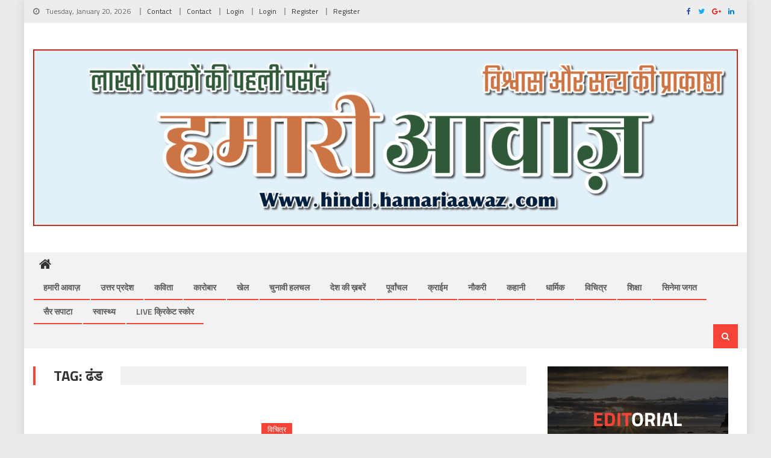

--- FILE ---
content_type: text/html; charset=UTF-8
request_url: https://hindi.hamariaawaz.com/tag/%E0%A4%A2%E0%A4%82%E0%A4%A1/
body_size: 28425
content:
<!DOCTYPE html>
<html dir="ltr" lang="en-US" prefix="og: https://ogp.me/ns#">
<head>
<meta charset="UTF-8">
<meta name="viewport" content="width=device-width, initial-scale=1">
<link rel="profile" href="http://gmpg.org/xfn/11">
<link rel="pingback" href="https://hindi.hamariaawaz.com/xmlrpc.php">

<title>ढंड - हमारी आवाज़</title>
	<style>img:is([sizes="auto" i], [sizes^="auto," i]) { contain-intrinsic-size: 3000px 1500px }</style>
	
		<!-- All in One SEO 4.9.3 - aioseo.com -->
	<meta name="robots" content="max-image-preview:large" />
	<link rel="canonical" href="https://hindi.hamariaawaz.com/tag/%e0%a4%a2%e0%a4%82%e0%a4%a1/" />
	<meta name="generator" content="All in One SEO (AIOSEO) 4.9.3" />
		<script type="application/ld+json" class="aioseo-schema">
			{"@context":"https:\/\/schema.org","@graph":[{"@type":"BreadcrumbList","@id":"https:\/\/hindi.hamariaawaz.com\/tag\/%E0%A4%A2%E0%A4%82%E0%A4%A1\/#breadcrumblist","itemListElement":[{"@type":"ListItem","@id":"https:\/\/hindi.hamariaawaz.com#listItem","position":1,"name":"Home","item":"https:\/\/hindi.hamariaawaz.com","nextItem":{"@type":"ListItem","@id":"https:\/\/hindi.hamariaawaz.com\/tag\/%e0%a4%a2%e0%a4%82%e0%a4%a1\/#listItem","name":"\u0922\u0902\u0921"}},{"@type":"ListItem","@id":"https:\/\/hindi.hamariaawaz.com\/tag\/%e0%a4%a2%e0%a4%82%e0%a4%a1\/#listItem","position":2,"name":"\u0922\u0902\u0921","previousItem":{"@type":"ListItem","@id":"https:\/\/hindi.hamariaawaz.com#listItem","name":"Home"}}]},{"@type":"CollectionPage","@id":"https:\/\/hindi.hamariaawaz.com\/tag\/%E0%A4%A2%E0%A4%82%E0%A4%A1\/#collectionpage","url":"https:\/\/hindi.hamariaawaz.com\/tag\/%E0%A4%A2%E0%A4%82%E0%A4%A1\/","name":"\u0922\u0902\u0921 - \u0939\u092e\u093e\u0930\u0940 \u0906\u0935\u093e\u091c\u093c","inLanguage":"en-US","isPartOf":{"@id":"https:\/\/hindi.hamariaawaz.com\/#website"},"breadcrumb":{"@id":"https:\/\/hindi.hamariaawaz.com\/tag\/%E0%A4%A2%E0%A4%82%E0%A4%A1\/#breadcrumblist"}},{"@type":"Organization","@id":"https:\/\/hindi.hamariaawaz.com\/#organization","name":"\u0939\u092e\u093e\u0930\u0940 \u0906\u0935\u093e\u091c\u093c","description":"\u0938\u0924\u094d\u092f \u0914\u0930 \u0935\u093f\u0936\u094d\u0935\u093e\u0938 \u0915\u0940 \u092a\u094d\u0930\u093e\u0915\u093e\u0937\u094d\u0920\u093e","url":"https:\/\/hindi.hamariaawaz.com\/","telephone":"+919792125987","logo":{"@type":"ImageObject","url":"https:\/\/hindi.hamariaawaz.com\/wp-content\/uploads\/2023\/10\/1694609475604.png","@id":"https:\/\/hindi.hamariaawaz.com\/tag\/%E0%A4%A2%E0%A4%82%E0%A4%A1\/#organizationLogo","width":2000,"height":2000},"image":{"@id":"https:\/\/hindi.hamariaawaz.com\/tag\/%E0%A4%A2%E0%A4%82%E0%A4%A1\/#organizationLogo"}},{"@type":"WebSite","@id":"https:\/\/hindi.hamariaawaz.com\/#website","url":"https:\/\/hindi.hamariaawaz.com\/","name":"\u0939\u092e\u093e\u0930\u0940 \u0906\u0935\u093e\u091c\u093c","description":"\u0938\u0924\u094d\u092f \u0914\u0930 \u0935\u093f\u0936\u094d\u0935\u093e\u0938 \u0915\u0940 \u092a\u094d\u0930\u093e\u0915\u093e\u0937\u094d\u0920\u093e","inLanguage":"en-US","publisher":{"@id":"https:\/\/hindi.hamariaawaz.com\/#organization"}}]}
		</script>
		<!-- All in One SEO -->

<link rel='dns-prefetch' href='//static.addtoany.com' />
<link rel='dns-prefetch' href='//www.googletagmanager.com' />
<link rel='dns-prefetch' href='//fonts.googleapis.com' />
<link rel='dns-prefetch' href='//pagead2.googlesyndication.com' />
<link rel="alternate" type="application/rss+xml" title="हमारी आवाज़ &raquo; Feed" href="https://hindi.hamariaawaz.com/feed/" />
<link rel="alternate" type="application/rss+xml" title="हमारी आवाज़ &raquo; Comments Feed" href="https://hindi.hamariaawaz.com/comments/feed/" />
<link rel="alternate" type="application/rss+xml" title="हमारी आवाज़ &raquo; ढंड Tag Feed" href="https://hindi.hamariaawaz.com/tag/%e0%a4%a2%e0%a4%82%e0%a4%a1/feed/" />
		<!-- This site uses the Google Analytics by MonsterInsights plugin v9.11.1 - Using Analytics tracking - https://www.monsterinsights.com/ -->
		<!-- Note: MonsterInsights is not currently configured on this site. The site owner needs to authenticate with Google Analytics in the MonsterInsights settings panel. -->
					<!-- No tracking code set -->
				<!-- / Google Analytics by MonsterInsights -->
		<script type="text/javascript">
/* <![CDATA[ */
window._wpemojiSettings = {"baseUrl":"https:\/\/s.w.org\/images\/core\/emoji\/16.0.1\/72x72\/","ext":".png","svgUrl":"https:\/\/s.w.org\/images\/core\/emoji\/16.0.1\/svg\/","svgExt":".svg","source":{"concatemoji":"https:\/\/hindi.hamariaawaz.com\/wp-includes\/js\/wp-emoji-release.min.js?ver=6.8.3"}};
/*! This file is auto-generated */
!function(s,n){var o,i,e;function c(e){try{var t={supportTests:e,timestamp:(new Date).valueOf()};sessionStorage.setItem(o,JSON.stringify(t))}catch(e){}}function p(e,t,n){e.clearRect(0,0,e.canvas.width,e.canvas.height),e.fillText(t,0,0);var t=new Uint32Array(e.getImageData(0,0,e.canvas.width,e.canvas.height).data),a=(e.clearRect(0,0,e.canvas.width,e.canvas.height),e.fillText(n,0,0),new Uint32Array(e.getImageData(0,0,e.canvas.width,e.canvas.height).data));return t.every(function(e,t){return e===a[t]})}function u(e,t){e.clearRect(0,0,e.canvas.width,e.canvas.height),e.fillText(t,0,0);for(var n=e.getImageData(16,16,1,1),a=0;a<n.data.length;a++)if(0!==n.data[a])return!1;return!0}function f(e,t,n,a){switch(t){case"flag":return n(e,"\ud83c\udff3\ufe0f\u200d\u26a7\ufe0f","\ud83c\udff3\ufe0f\u200b\u26a7\ufe0f")?!1:!n(e,"\ud83c\udde8\ud83c\uddf6","\ud83c\udde8\u200b\ud83c\uddf6")&&!n(e,"\ud83c\udff4\udb40\udc67\udb40\udc62\udb40\udc65\udb40\udc6e\udb40\udc67\udb40\udc7f","\ud83c\udff4\u200b\udb40\udc67\u200b\udb40\udc62\u200b\udb40\udc65\u200b\udb40\udc6e\u200b\udb40\udc67\u200b\udb40\udc7f");case"emoji":return!a(e,"\ud83e\udedf")}return!1}function g(e,t,n,a){var r="undefined"!=typeof WorkerGlobalScope&&self instanceof WorkerGlobalScope?new OffscreenCanvas(300,150):s.createElement("canvas"),o=r.getContext("2d",{willReadFrequently:!0}),i=(o.textBaseline="top",o.font="600 32px Arial",{});return e.forEach(function(e){i[e]=t(o,e,n,a)}),i}function t(e){var t=s.createElement("script");t.src=e,t.defer=!0,s.head.appendChild(t)}"undefined"!=typeof Promise&&(o="wpEmojiSettingsSupports",i=["flag","emoji"],n.supports={everything:!0,everythingExceptFlag:!0},e=new Promise(function(e){s.addEventListener("DOMContentLoaded",e,{once:!0})}),new Promise(function(t){var n=function(){try{var e=JSON.parse(sessionStorage.getItem(o));if("object"==typeof e&&"number"==typeof e.timestamp&&(new Date).valueOf()<e.timestamp+604800&&"object"==typeof e.supportTests)return e.supportTests}catch(e){}return null}();if(!n){if("undefined"!=typeof Worker&&"undefined"!=typeof OffscreenCanvas&&"undefined"!=typeof URL&&URL.createObjectURL&&"undefined"!=typeof Blob)try{var e="postMessage("+g.toString()+"("+[JSON.stringify(i),f.toString(),p.toString(),u.toString()].join(",")+"));",a=new Blob([e],{type:"text/javascript"}),r=new Worker(URL.createObjectURL(a),{name:"wpTestEmojiSupports"});return void(r.onmessage=function(e){c(n=e.data),r.terminate(),t(n)})}catch(e){}c(n=g(i,f,p,u))}t(n)}).then(function(e){for(var t in e)n.supports[t]=e[t],n.supports.everything=n.supports.everything&&n.supports[t],"flag"!==t&&(n.supports.everythingExceptFlag=n.supports.everythingExceptFlag&&n.supports[t]);n.supports.everythingExceptFlag=n.supports.everythingExceptFlag&&!n.supports.flag,n.DOMReady=!1,n.readyCallback=function(){n.DOMReady=!0}}).then(function(){return e}).then(function(){var e;n.supports.everything||(n.readyCallback(),(e=n.source||{}).concatemoji?t(e.concatemoji):e.wpemoji&&e.twemoji&&(t(e.twemoji),t(e.wpemoji)))}))}((window,document),window._wpemojiSettings);
/* ]]> */
</script>

<style id='wp-emoji-styles-inline-css' type='text/css'>

	img.wp-smiley, img.emoji {
		display: inline !important;
		border: none !important;
		box-shadow: none !important;
		height: 1em !important;
		width: 1em !important;
		margin: 0 0.07em !important;
		vertical-align: -0.1em !important;
		background: none !important;
		padding: 0 !important;
	}
</style>
<link rel='stylesheet' id='wp-block-library-css' href='https://hindi.hamariaawaz.com/wp-includes/css/dist/block-library/style.min.css?ver=6.8.3' type='text/css' media='all' />
<style id='classic-theme-styles-inline-css' type='text/css'>
/*! This file is auto-generated */
.wp-block-button__link{color:#fff;background-color:#32373c;border-radius:9999px;box-shadow:none;text-decoration:none;padding:calc(.667em + 2px) calc(1.333em + 2px);font-size:1.125em}.wp-block-file__button{background:#32373c;color:#fff;text-decoration:none}
</style>
<link rel='stylesheet' id='aioseo/css/src/vue/standalone/blocks/table-of-contents/global.scss-css' href='https://hindi.hamariaawaz.com/wp-content/plugins/all-in-one-seo-pack/dist/Lite/assets/css/table-of-contents/global.e90f6d47.css?ver=4.9.3' type='text/css' media='all' />
<link rel='stylesheet' id='wpblog-post-layouts-block-style-css' href='https://hindi.hamariaawaz.com/wp-content/plugins/wp-blog-post-layouts/includes/assets/css/build.css?ver=1.1.4' type='text/css' media='all' />
<style id='global-styles-inline-css' type='text/css'>
:root{--wp--preset--aspect-ratio--square: 1;--wp--preset--aspect-ratio--4-3: 4/3;--wp--preset--aspect-ratio--3-4: 3/4;--wp--preset--aspect-ratio--3-2: 3/2;--wp--preset--aspect-ratio--2-3: 2/3;--wp--preset--aspect-ratio--16-9: 16/9;--wp--preset--aspect-ratio--9-16: 9/16;--wp--preset--color--black: #000000;--wp--preset--color--cyan-bluish-gray: #abb8c3;--wp--preset--color--white: #ffffff;--wp--preset--color--pale-pink: #f78da7;--wp--preset--color--vivid-red: #cf2e2e;--wp--preset--color--luminous-vivid-orange: #ff6900;--wp--preset--color--luminous-vivid-amber: #fcb900;--wp--preset--color--light-green-cyan: #7bdcb5;--wp--preset--color--vivid-green-cyan: #00d084;--wp--preset--color--pale-cyan-blue: #8ed1fc;--wp--preset--color--vivid-cyan-blue: #0693e3;--wp--preset--color--vivid-purple: #9b51e0;--wp--preset--gradient--vivid-cyan-blue-to-vivid-purple: linear-gradient(135deg,rgba(6,147,227,1) 0%,rgb(155,81,224) 100%);--wp--preset--gradient--light-green-cyan-to-vivid-green-cyan: linear-gradient(135deg,rgb(122,220,180) 0%,rgb(0,208,130) 100%);--wp--preset--gradient--luminous-vivid-amber-to-luminous-vivid-orange: linear-gradient(135deg,rgba(252,185,0,1) 0%,rgba(255,105,0,1) 100%);--wp--preset--gradient--luminous-vivid-orange-to-vivid-red: linear-gradient(135deg,rgba(255,105,0,1) 0%,rgb(207,46,46) 100%);--wp--preset--gradient--very-light-gray-to-cyan-bluish-gray: linear-gradient(135deg,rgb(238,238,238) 0%,rgb(169,184,195) 100%);--wp--preset--gradient--cool-to-warm-spectrum: linear-gradient(135deg,rgb(74,234,220) 0%,rgb(151,120,209) 20%,rgb(207,42,186) 40%,rgb(238,44,130) 60%,rgb(251,105,98) 80%,rgb(254,248,76) 100%);--wp--preset--gradient--blush-light-purple: linear-gradient(135deg,rgb(255,206,236) 0%,rgb(152,150,240) 100%);--wp--preset--gradient--blush-bordeaux: linear-gradient(135deg,rgb(254,205,165) 0%,rgb(254,45,45) 50%,rgb(107,0,62) 100%);--wp--preset--gradient--luminous-dusk: linear-gradient(135deg,rgb(255,203,112) 0%,rgb(199,81,192) 50%,rgb(65,88,208) 100%);--wp--preset--gradient--pale-ocean: linear-gradient(135deg,rgb(255,245,203) 0%,rgb(182,227,212) 50%,rgb(51,167,181) 100%);--wp--preset--gradient--electric-grass: linear-gradient(135deg,rgb(202,248,128) 0%,rgb(113,206,126) 100%);--wp--preset--gradient--midnight: linear-gradient(135deg,rgb(2,3,129) 0%,rgb(40,116,252) 100%);--wp--preset--font-size--small: 13px;--wp--preset--font-size--medium: 20px;--wp--preset--font-size--large: 36px;--wp--preset--font-size--x-large: 42px;--wp--preset--spacing--20: 0.44rem;--wp--preset--spacing--30: 0.67rem;--wp--preset--spacing--40: 1rem;--wp--preset--spacing--50: 1.5rem;--wp--preset--spacing--60: 2.25rem;--wp--preset--spacing--70: 3.38rem;--wp--preset--spacing--80: 5.06rem;--wp--preset--shadow--natural: 6px 6px 9px rgba(0, 0, 0, 0.2);--wp--preset--shadow--deep: 12px 12px 50px rgba(0, 0, 0, 0.4);--wp--preset--shadow--sharp: 6px 6px 0px rgba(0, 0, 0, 0.2);--wp--preset--shadow--outlined: 6px 6px 0px -3px rgba(255, 255, 255, 1), 6px 6px rgba(0, 0, 0, 1);--wp--preset--shadow--crisp: 6px 6px 0px rgba(0, 0, 0, 1);}:where(.is-layout-flex){gap: 0.5em;}:where(.is-layout-grid){gap: 0.5em;}body .is-layout-flex{display: flex;}.is-layout-flex{flex-wrap: wrap;align-items: center;}.is-layout-flex > :is(*, div){margin: 0;}body .is-layout-grid{display: grid;}.is-layout-grid > :is(*, div){margin: 0;}:where(.wp-block-columns.is-layout-flex){gap: 2em;}:where(.wp-block-columns.is-layout-grid){gap: 2em;}:where(.wp-block-post-template.is-layout-flex){gap: 1.25em;}:where(.wp-block-post-template.is-layout-grid){gap: 1.25em;}.has-black-color{color: var(--wp--preset--color--black) !important;}.has-cyan-bluish-gray-color{color: var(--wp--preset--color--cyan-bluish-gray) !important;}.has-white-color{color: var(--wp--preset--color--white) !important;}.has-pale-pink-color{color: var(--wp--preset--color--pale-pink) !important;}.has-vivid-red-color{color: var(--wp--preset--color--vivid-red) !important;}.has-luminous-vivid-orange-color{color: var(--wp--preset--color--luminous-vivid-orange) !important;}.has-luminous-vivid-amber-color{color: var(--wp--preset--color--luminous-vivid-amber) !important;}.has-light-green-cyan-color{color: var(--wp--preset--color--light-green-cyan) !important;}.has-vivid-green-cyan-color{color: var(--wp--preset--color--vivid-green-cyan) !important;}.has-pale-cyan-blue-color{color: var(--wp--preset--color--pale-cyan-blue) !important;}.has-vivid-cyan-blue-color{color: var(--wp--preset--color--vivid-cyan-blue) !important;}.has-vivid-purple-color{color: var(--wp--preset--color--vivid-purple) !important;}.has-black-background-color{background-color: var(--wp--preset--color--black) !important;}.has-cyan-bluish-gray-background-color{background-color: var(--wp--preset--color--cyan-bluish-gray) !important;}.has-white-background-color{background-color: var(--wp--preset--color--white) !important;}.has-pale-pink-background-color{background-color: var(--wp--preset--color--pale-pink) !important;}.has-vivid-red-background-color{background-color: var(--wp--preset--color--vivid-red) !important;}.has-luminous-vivid-orange-background-color{background-color: var(--wp--preset--color--luminous-vivid-orange) !important;}.has-luminous-vivid-amber-background-color{background-color: var(--wp--preset--color--luminous-vivid-amber) !important;}.has-light-green-cyan-background-color{background-color: var(--wp--preset--color--light-green-cyan) !important;}.has-vivid-green-cyan-background-color{background-color: var(--wp--preset--color--vivid-green-cyan) !important;}.has-pale-cyan-blue-background-color{background-color: var(--wp--preset--color--pale-cyan-blue) !important;}.has-vivid-cyan-blue-background-color{background-color: var(--wp--preset--color--vivid-cyan-blue) !important;}.has-vivid-purple-background-color{background-color: var(--wp--preset--color--vivid-purple) !important;}.has-black-border-color{border-color: var(--wp--preset--color--black) !important;}.has-cyan-bluish-gray-border-color{border-color: var(--wp--preset--color--cyan-bluish-gray) !important;}.has-white-border-color{border-color: var(--wp--preset--color--white) !important;}.has-pale-pink-border-color{border-color: var(--wp--preset--color--pale-pink) !important;}.has-vivid-red-border-color{border-color: var(--wp--preset--color--vivid-red) !important;}.has-luminous-vivid-orange-border-color{border-color: var(--wp--preset--color--luminous-vivid-orange) !important;}.has-luminous-vivid-amber-border-color{border-color: var(--wp--preset--color--luminous-vivid-amber) !important;}.has-light-green-cyan-border-color{border-color: var(--wp--preset--color--light-green-cyan) !important;}.has-vivid-green-cyan-border-color{border-color: var(--wp--preset--color--vivid-green-cyan) !important;}.has-pale-cyan-blue-border-color{border-color: var(--wp--preset--color--pale-cyan-blue) !important;}.has-vivid-cyan-blue-border-color{border-color: var(--wp--preset--color--vivid-cyan-blue) !important;}.has-vivid-purple-border-color{border-color: var(--wp--preset--color--vivid-purple) !important;}.has-vivid-cyan-blue-to-vivid-purple-gradient-background{background: var(--wp--preset--gradient--vivid-cyan-blue-to-vivid-purple) !important;}.has-light-green-cyan-to-vivid-green-cyan-gradient-background{background: var(--wp--preset--gradient--light-green-cyan-to-vivid-green-cyan) !important;}.has-luminous-vivid-amber-to-luminous-vivid-orange-gradient-background{background: var(--wp--preset--gradient--luminous-vivid-amber-to-luminous-vivid-orange) !important;}.has-luminous-vivid-orange-to-vivid-red-gradient-background{background: var(--wp--preset--gradient--luminous-vivid-orange-to-vivid-red) !important;}.has-very-light-gray-to-cyan-bluish-gray-gradient-background{background: var(--wp--preset--gradient--very-light-gray-to-cyan-bluish-gray) !important;}.has-cool-to-warm-spectrum-gradient-background{background: var(--wp--preset--gradient--cool-to-warm-spectrum) !important;}.has-blush-light-purple-gradient-background{background: var(--wp--preset--gradient--blush-light-purple) !important;}.has-blush-bordeaux-gradient-background{background: var(--wp--preset--gradient--blush-bordeaux) !important;}.has-luminous-dusk-gradient-background{background: var(--wp--preset--gradient--luminous-dusk) !important;}.has-pale-ocean-gradient-background{background: var(--wp--preset--gradient--pale-ocean) !important;}.has-electric-grass-gradient-background{background: var(--wp--preset--gradient--electric-grass) !important;}.has-midnight-gradient-background{background: var(--wp--preset--gradient--midnight) !important;}.has-small-font-size{font-size: var(--wp--preset--font-size--small) !important;}.has-medium-font-size{font-size: var(--wp--preset--font-size--medium) !important;}.has-large-font-size{font-size: var(--wp--preset--font-size--large) !important;}.has-x-large-font-size{font-size: var(--wp--preset--font-size--x-large) !important;}
:where(.wp-block-post-template.is-layout-flex){gap: 1.25em;}:where(.wp-block-post-template.is-layout-grid){gap: 1.25em;}
:where(.wp-block-columns.is-layout-flex){gap: 2em;}:where(.wp-block-columns.is-layout-grid){gap: 2em;}
:root :where(.wp-block-pullquote){font-size: 1.5em;line-height: 1.6;}
</style>
<link rel='stylesheet' id='contact-form-7-css' href='https://hindi.hamariaawaz.com/wp-content/plugins/contact-form-7/includes/css/styles.css?ver=6.1.4' type='text/css' media='all' />
<link rel='stylesheet' id='wpblog-post-layouts-google-fonts-css' href='https://fonts.googleapis.com/css?family=Roboto%3A400%2C100%2C300%2C400%2C500%2C700%2C900%7CYanone+Kaffeesatz%3A200%2C300%2C400%2C500%2C600%2C700%7COpen+Sans%3A300%2C400%2C600%2C700%2C800%7CRoboto+Slab%3A100%2C200%2C300%2C400%2C500%2C600%2C700%2C800%2C900%7CPoppins%3A100%2C200%2C300%2C400%2C500%2C600%2C700%2C800%2C900&#038;ver=1.1.4#038;subset=latin%2Clatin-ext' type='text/css' media='all' />
<link rel='stylesheet' id='fontawesome-css' href='https://hindi.hamariaawaz.com/wp-content/plugins/wp-blog-post-layouts/includes/assets/fontawesome/css/all.min.css?ver=5.12.1' type='text/css' media='all' />
<link rel='stylesheet' id='wpmagazine-modules-lite-google-fonts-css' href='https://fonts.googleapis.com/css?family=Roboto%3A400%2C100%2C300%2C400%2C500%2C700%2C900%7CYanone+Kaffeesatz%3A200%2C300%2C400%2C500%2C600%2C700%7COpen+Sans%3A300%2C400%2C600%2C700%2C800%7CRoboto+Slab%3A100%2C200%2C300%2C400%2C500%2C600%2C700%2C800%2C900%7CPoppins%3A100%2C200%2C300%2C400%2C500%2C600%2C700%2C800%2C900&#038;subset=latin%2Clatin-ext' type='text/css' media='all' />
<link rel='stylesheet' id='wpmagazine-modules-lite-frontend-css' href='https://hindi.hamariaawaz.com/wp-content/plugins/wp-magazine-modules-lite/includes/assets/css/build.css?ver=1.1.3' type='text/css' media='all' />
<link rel='stylesheet' id='slick-slider-css' href='https://hindi.hamariaawaz.com/wp-content/plugins/wp-magazine-modules-lite/includes/assets/library/slick-slider/css/slick.css?ver=1.8.0' type='text/css' media='all' />
<link rel='stylesheet' id='slick-slider-theme-css' href='https://hindi.hamariaawaz.com/wp-content/plugins/wp-magazine-modules-lite/includes/assets/library/slick-slider/css/slick-theme.css?ver=1.8.0' type='text/css' media='all' />
<link rel='stylesheet' id='font-awesome-css' href='https://hindi.hamariaawaz.com/wp-content/themes/editorial/assets/library/font-awesome/css/font-awesome.min.css?ver=4.7.0' type='text/css' media='all' />
<link rel='stylesheet' id='editorial-google-font-css' href='https://fonts.googleapis.com/css?family=Titillium+Web%3A400%2C600%2C700%2C300&#038;subset=latin%2Clatin-ext' type='text/css' media='all' />
<link rel='stylesheet' id='editorial-style-css' href='https://hindi.hamariaawaz.com/wp-content/themes/editorial/style.css?ver=1.5.2' type='text/css' media='all' />
<style id='editorial-style-inline-css' type='text/css'>
.category-button.mt-cat-1 a{background:#f54337}
.category-button.mt-cat-1 a:hover{background:#c31105}
.block-header.mt-cat-1{border-left:2px solid #f54337}
.rtl .block-header.mt-cat-1{border-left:none;border-right:2px solid #f54337}
.archive .page-header.mt-cat-1{border-left:4px solid #f54337}
.rtl.archive .page-header.mt-cat-1{border-left:none;border-right:4px solid #f54337}
#site-navigation ul li.mt-cat-1{border-bottom-color:#f54337}
.category-button.mt-cat-29 a{background:#f54337}
.category-button.mt-cat-29 a:hover{background:#c31105}
.block-header.mt-cat-29{border-left:2px solid #f54337}
.rtl .block-header.mt-cat-29{border-left:none;border-right:2px solid #f54337}
.archive .page-header.mt-cat-29{border-left:4px solid #f54337}
.rtl.archive .page-header.mt-cat-29{border-left:none;border-right:4px solid #f54337}
#site-navigation ul li.mt-cat-29{border-bottom-color:#f54337}
.category-button.mt-cat-30 a{background:#f54337}
.category-button.mt-cat-30 a:hover{background:#c31105}
.block-header.mt-cat-30{border-left:2px solid #f54337}
.rtl .block-header.mt-cat-30{border-left:none;border-right:2px solid #f54337}
.archive .page-header.mt-cat-30{border-left:4px solid #f54337}
.rtl.archive .page-header.mt-cat-30{border-left:none;border-right:4px solid #f54337}
#site-navigation ul li.mt-cat-30{border-bottom-color:#f54337}
.category-button.mt-cat-90 a{background:#f54337}
.category-button.mt-cat-90 a:hover{background:#c31105}
.block-header.mt-cat-90{border-left:2px solid #f54337}
.rtl .block-header.mt-cat-90{border-left:none;border-right:2px solid #f54337}
.archive .page-header.mt-cat-90{border-left:4px solid #f54337}
.rtl.archive .page-header.mt-cat-90{border-left:none;border-right:4px solid #f54337}
#site-navigation ul li.mt-cat-90{border-bottom-color:#f54337}
.category-button.mt-cat-91 a{background:#f54337}
.category-button.mt-cat-91 a:hover{background:#c31105}
.block-header.mt-cat-91{border-left:2px solid #f54337}
.rtl .block-header.mt-cat-91{border-left:none;border-right:2px solid #f54337}
.archive .page-header.mt-cat-91{border-left:4px solid #f54337}
.rtl.archive .page-header.mt-cat-91{border-left:none;border-right:4px solid #f54337}
#site-navigation ul li.mt-cat-91{border-bottom-color:#f54337}
.category-button.mt-cat-92 a{background:#f54337}
.category-button.mt-cat-92 a:hover{background:#c31105}
.block-header.mt-cat-92{border-left:2px solid #f54337}
.rtl .block-header.mt-cat-92{border-left:none;border-right:2px solid #f54337}
.archive .page-header.mt-cat-92{border-left:4px solid #f54337}
.rtl.archive .page-header.mt-cat-92{border-left:none;border-right:4px solid #f54337}
#site-navigation ul li.mt-cat-92{border-bottom-color:#f54337}
.category-button.mt-cat-93 a{background:#f54337}
.category-button.mt-cat-93 a:hover{background:#c31105}
.block-header.mt-cat-93{border-left:2px solid #f54337}
.rtl .block-header.mt-cat-93{border-left:none;border-right:2px solid #f54337}
.archive .page-header.mt-cat-93{border-left:4px solid #f54337}
.rtl.archive .page-header.mt-cat-93{border-left:none;border-right:4px solid #f54337}
#site-navigation ul li.mt-cat-93{border-bottom-color:#f54337}
.category-button.mt-cat-94 a{background:#f54337}
.category-button.mt-cat-94 a:hover{background:#c31105}
.block-header.mt-cat-94{border-left:2px solid #f54337}
.rtl .block-header.mt-cat-94{border-left:none;border-right:2px solid #f54337}
.archive .page-header.mt-cat-94{border-left:4px solid #f54337}
.rtl.archive .page-header.mt-cat-94{border-left:none;border-right:4px solid #f54337}
#site-navigation ul li.mt-cat-94{border-bottom-color:#f54337}
.category-button.mt-cat-120 a{background:#f54337}
.category-button.mt-cat-120 a:hover{background:#c31105}
.block-header.mt-cat-120{border-left:2px solid #f54337}
.rtl .block-header.mt-cat-120{border-left:none;border-right:2px solid #f54337}
.archive .page-header.mt-cat-120{border-left:4px solid #f54337}
.rtl.archive .page-header.mt-cat-120{border-left:none;border-right:4px solid #f54337}
#site-navigation ul li.mt-cat-120{border-bottom-color:#f54337}
.category-button.mt-cat-95 a{background:#f54337}
.category-button.mt-cat-95 a:hover{background:#c31105}
.block-header.mt-cat-95{border-left:2px solid #f54337}
.rtl .block-header.mt-cat-95{border-left:none;border-right:2px solid #f54337}
.archive .page-header.mt-cat-95{border-left:4px solid #f54337}
.rtl.archive .page-header.mt-cat-95{border-left:none;border-right:4px solid #f54337}
#site-navigation ul li.mt-cat-95{border-bottom-color:#f54337}
.category-button.mt-cat-96 a{background:#f54337}
.category-button.mt-cat-96 a:hover{background:#c31105}
.block-header.mt-cat-96{border-left:2px solid #f54337}
.rtl .block-header.mt-cat-96{border-left:none;border-right:2px solid #f54337}
.archive .page-header.mt-cat-96{border-left:4px solid #f54337}
.rtl.archive .page-header.mt-cat-96{border-left:none;border-right:4px solid #f54337}
#site-navigation ul li.mt-cat-96{border-bottom-color:#f54337}
.category-button.mt-cat-97 a{background:#f54337}
.category-button.mt-cat-97 a:hover{background:#c31105}
.block-header.mt-cat-97{border-left:2px solid #f54337}
.rtl .block-header.mt-cat-97{border-left:none;border-right:2px solid #f54337}
.archive .page-header.mt-cat-97{border-left:4px solid #f54337}
.rtl.archive .page-header.mt-cat-97{border-left:none;border-right:4px solid #f54337}
#site-navigation ul li.mt-cat-97{border-bottom-color:#f54337}
.category-button.mt-cat-31 a{background:#f54337}
.category-button.mt-cat-31 a:hover{background:#c31105}
.block-header.mt-cat-31{border-left:2px solid #f54337}
.rtl .block-header.mt-cat-31{border-left:none;border-right:2px solid #f54337}
.archive .page-header.mt-cat-31{border-left:4px solid #f54337}
.rtl.archive .page-header.mt-cat-31{border-left:none;border-right:4px solid #f54337}
#site-navigation ul li.mt-cat-31{border-bottom-color:#f54337}
.category-button.mt-cat-98 a{background:#f54337}
.category-button.mt-cat-98 a:hover{background:#c31105}
.block-header.mt-cat-98{border-left:2px solid #f54337}
.rtl .block-header.mt-cat-98{border-left:none;border-right:2px solid #f54337}
.archive .page-header.mt-cat-98{border-left:4px solid #f54337}
.rtl.archive .page-header.mt-cat-98{border-left:none;border-right:4px solid #f54337}
#site-navigation ul li.mt-cat-98{border-bottom-color:#f54337}
.category-button.mt-cat-99 a{background:#f54337}
.category-button.mt-cat-99 a:hover{background:#c31105}
.block-header.mt-cat-99{border-left:2px solid #f54337}
.rtl .block-header.mt-cat-99{border-left:none;border-right:2px solid #f54337}
.archive .page-header.mt-cat-99{border-left:4px solid #f54337}
.rtl.archive .page-header.mt-cat-99{border-left:none;border-right:4px solid #f54337}
#site-navigation ul li.mt-cat-99{border-bottom-color:#f54337}
.category-button.mt-cat-100 a{background:#f54337}
.category-button.mt-cat-100 a:hover{background:#c31105}
.block-header.mt-cat-100{border-left:2px solid #f54337}
.rtl .block-header.mt-cat-100{border-left:none;border-right:2px solid #f54337}
.archive .page-header.mt-cat-100{border-left:4px solid #f54337}
.rtl.archive .page-header.mt-cat-100{border-left:none;border-right:4px solid #f54337}
#site-navigation ul li.mt-cat-100{border-bottom-color:#f54337}
.category-button.mt-cat-32 a{background:#f54337}
.category-button.mt-cat-32 a:hover{background:#c31105}
.block-header.mt-cat-32{border-left:2px solid #f54337}
.rtl .block-header.mt-cat-32{border-left:none;border-right:2px solid #f54337}
.archive .page-header.mt-cat-32{border-left:4px solid #f54337}
.rtl.archive .page-header.mt-cat-32{border-left:none;border-right:4px solid #f54337}
#site-navigation ul li.mt-cat-32{border-bottom-color:#f54337}
.category-button.mt-cat-101 a{background:#f54337}
.category-button.mt-cat-101 a:hover{background:#c31105}
.block-header.mt-cat-101{border-left:2px solid #f54337}
.rtl .block-header.mt-cat-101{border-left:none;border-right:2px solid #f54337}
.archive .page-header.mt-cat-101{border-left:4px solid #f54337}
.rtl.archive .page-header.mt-cat-101{border-left:none;border-right:4px solid #f54337}
#site-navigation ul li.mt-cat-101{border-bottom-color:#f54337}
.category-button.mt-cat-102 a{background:#f54337}
.category-button.mt-cat-102 a:hover{background:#c31105}
.block-header.mt-cat-102{border-left:2px solid #f54337}
.rtl .block-header.mt-cat-102{border-left:none;border-right:2px solid #f54337}
.archive .page-header.mt-cat-102{border-left:4px solid #f54337}
.rtl.archive .page-header.mt-cat-102{border-left:none;border-right:4px solid #f54337}
#site-navigation ul li.mt-cat-102{border-bottom-color:#f54337}
.category-button.mt-cat-33 a{background:#f54337}
.category-button.mt-cat-33 a:hover{background:#c31105}
.block-header.mt-cat-33{border-left:2px solid #f54337}
.rtl .block-header.mt-cat-33{border-left:none;border-right:2px solid #f54337}
.archive .page-header.mt-cat-33{border-left:4px solid #f54337}
.rtl.archive .page-header.mt-cat-33{border-left:none;border-right:4px solid #f54337}
#site-navigation ul li.mt-cat-33{border-bottom-color:#f54337}
.category-button.mt-cat-34 a{background:#f54337}
.category-button.mt-cat-34 a:hover{background:#c31105}
.block-header.mt-cat-34{border-left:2px solid #f54337}
.rtl .block-header.mt-cat-34{border-left:none;border-right:2px solid #f54337}
.archive .page-header.mt-cat-34{border-left:4px solid #f54337}
.rtl.archive .page-header.mt-cat-34{border-left:none;border-right:4px solid #f54337}
#site-navigation ul li.mt-cat-34{border-bottom-color:#f54337}
.category-button.mt-cat-35 a{background:#f54337}
.category-button.mt-cat-35 a:hover{background:#c31105}
.block-header.mt-cat-35{border-left:2px solid #f54337}
.rtl .block-header.mt-cat-35{border-left:none;border-right:2px solid #f54337}
.archive .page-header.mt-cat-35{border-left:4px solid #f54337}
.rtl.archive .page-header.mt-cat-35{border-left:none;border-right:4px solid #f54337}
#site-navigation ul li.mt-cat-35{border-bottom-color:#f54337}
.category-button.mt-cat-103 a{background:#f54337}
.category-button.mt-cat-103 a:hover{background:#c31105}
.block-header.mt-cat-103{border-left:2px solid #f54337}
.rtl .block-header.mt-cat-103{border-left:none;border-right:2px solid #f54337}
.archive .page-header.mt-cat-103{border-left:4px solid #f54337}
.rtl.archive .page-header.mt-cat-103{border-left:none;border-right:4px solid #f54337}
#site-navigation ul li.mt-cat-103{border-bottom-color:#f54337}
.category-button.mt-cat-36 a{background:#f54337}
.category-button.mt-cat-36 a:hover{background:#c31105}
.block-header.mt-cat-36{border-left:2px solid #f54337}
.rtl .block-header.mt-cat-36{border-left:none;border-right:2px solid #f54337}
.archive .page-header.mt-cat-36{border-left:4px solid #f54337}
.rtl.archive .page-header.mt-cat-36{border-left:none;border-right:4px solid #f54337}
#site-navigation ul li.mt-cat-36{border-bottom-color:#f54337}
.category-button.mt-cat-121 a{background:#f54337}
.category-button.mt-cat-121 a:hover{background:#c31105}
.block-header.mt-cat-121{border-left:2px solid #f54337}
.rtl .block-header.mt-cat-121{border-left:none;border-right:2px solid #f54337}
.archive .page-header.mt-cat-121{border-left:4px solid #f54337}
.rtl.archive .page-header.mt-cat-121{border-left:none;border-right:4px solid #f54337}
#site-navigation ul li.mt-cat-121{border-bottom-color:#f54337}
.category-button.mt-cat-37 a{background:#f54337}
.category-button.mt-cat-37 a:hover{background:#c31105}
.block-header.mt-cat-37{border-left:2px solid #f54337}
.rtl .block-header.mt-cat-37{border-left:none;border-right:2px solid #f54337}
.archive .page-header.mt-cat-37{border-left:4px solid #f54337}
.rtl.archive .page-header.mt-cat-37{border-left:none;border-right:4px solid #f54337}
#site-navigation ul li.mt-cat-37{border-bottom-color:#f54337}
.category-button.mt-cat-104 a{background:#f54337}
.category-button.mt-cat-104 a:hover{background:#c31105}
.block-header.mt-cat-104{border-left:2px solid #f54337}
.rtl .block-header.mt-cat-104{border-left:none;border-right:2px solid #f54337}
.archive .page-header.mt-cat-104{border-left:4px solid #f54337}
.rtl.archive .page-header.mt-cat-104{border-left:none;border-right:4px solid #f54337}
#site-navigation ul li.mt-cat-104{border-bottom-color:#f54337}
.category-button.mt-cat-105 a{background:#f54337}
.category-button.mt-cat-105 a:hover{background:#c31105}
.block-header.mt-cat-105{border-left:2px solid #f54337}
.rtl .block-header.mt-cat-105{border-left:none;border-right:2px solid #f54337}
.archive .page-header.mt-cat-105{border-left:4px solid #f54337}
.rtl.archive .page-header.mt-cat-105{border-left:none;border-right:4px solid #f54337}
#site-navigation ul li.mt-cat-105{border-bottom-color:#f54337}
.category-button.mt-cat-106 a{background:#f54337}
.category-button.mt-cat-106 a:hover{background:#c31105}
.block-header.mt-cat-106{border-left:2px solid #f54337}
.rtl .block-header.mt-cat-106{border-left:none;border-right:2px solid #f54337}
.archive .page-header.mt-cat-106{border-left:4px solid #f54337}
.rtl.archive .page-header.mt-cat-106{border-left:none;border-right:4px solid #f54337}
#site-navigation ul li.mt-cat-106{border-bottom-color:#f54337}
.category-button.mt-cat-107 a{background:#f54337}
.category-button.mt-cat-107 a:hover{background:#c31105}
.block-header.mt-cat-107{border-left:2px solid #f54337}
.rtl .block-header.mt-cat-107{border-left:none;border-right:2px solid #f54337}
.archive .page-header.mt-cat-107{border-left:4px solid #f54337}
.rtl.archive .page-header.mt-cat-107{border-left:none;border-right:4px solid #f54337}
#site-navigation ul li.mt-cat-107{border-bottom-color:#f54337}
.category-button.mt-cat-38 a{background:#f54337}
.category-button.mt-cat-38 a:hover{background:#c31105}
.block-header.mt-cat-38{border-left:2px solid #f54337}
.rtl .block-header.mt-cat-38{border-left:none;border-right:2px solid #f54337}
.archive .page-header.mt-cat-38{border-left:4px solid #f54337}
.rtl.archive .page-header.mt-cat-38{border-left:none;border-right:4px solid #f54337}
#site-navigation ul li.mt-cat-38{border-bottom-color:#f54337}
.category-button.mt-cat-108 a{background:#f54337}
.category-button.mt-cat-108 a:hover{background:#c31105}
.block-header.mt-cat-108{border-left:2px solid #f54337}
.rtl .block-header.mt-cat-108{border-left:none;border-right:2px solid #f54337}
.archive .page-header.mt-cat-108{border-left:4px solid #f54337}
.rtl.archive .page-header.mt-cat-108{border-left:none;border-right:4px solid #f54337}
#site-navigation ul li.mt-cat-108{border-bottom-color:#f54337}
.category-button.mt-cat-39 a{background:#f54337}
.category-button.mt-cat-39 a:hover{background:#c31105}
.block-header.mt-cat-39{border-left:2px solid #f54337}
.rtl .block-header.mt-cat-39{border-left:none;border-right:2px solid #f54337}
.archive .page-header.mt-cat-39{border-left:4px solid #f54337}
.rtl.archive .page-header.mt-cat-39{border-left:none;border-right:4px solid #f54337}
#site-navigation ul li.mt-cat-39{border-bottom-color:#f54337}
.category-button.mt-cat-109 a{background:#f54337}
.category-button.mt-cat-109 a:hover{background:#c31105}
.block-header.mt-cat-109{border-left:2px solid #f54337}
.rtl .block-header.mt-cat-109{border-left:none;border-right:2px solid #f54337}
.archive .page-header.mt-cat-109{border-left:4px solid #f54337}
.rtl.archive .page-header.mt-cat-109{border-left:none;border-right:4px solid #f54337}
#site-navigation ul li.mt-cat-109{border-bottom-color:#f54337}
.category-button.mt-cat-40 a{background:#f54337}
.category-button.mt-cat-40 a:hover{background:#c31105}
.block-header.mt-cat-40{border-left:2px solid #f54337}
.rtl .block-header.mt-cat-40{border-left:none;border-right:2px solid #f54337}
.archive .page-header.mt-cat-40{border-left:4px solid #f54337}
.rtl.archive .page-header.mt-cat-40{border-left:none;border-right:4px solid #f54337}
#site-navigation ul li.mt-cat-40{border-bottom-color:#f54337}
.category-button.mt-cat-110 a{background:#f54337}
.category-button.mt-cat-110 a:hover{background:#c31105}
.block-header.mt-cat-110{border-left:2px solid #f54337}
.rtl .block-header.mt-cat-110{border-left:none;border-right:2px solid #f54337}
.archive .page-header.mt-cat-110{border-left:4px solid #f54337}
.rtl.archive .page-header.mt-cat-110{border-left:none;border-right:4px solid #f54337}
#site-navigation ul li.mt-cat-110{border-bottom-color:#f54337}
.category-button.mt-cat-111 a{background:#f54337}
.category-button.mt-cat-111 a:hover{background:#c31105}
.block-header.mt-cat-111{border-left:2px solid #f54337}
.rtl .block-header.mt-cat-111{border-left:none;border-right:2px solid #f54337}
.archive .page-header.mt-cat-111{border-left:4px solid #f54337}
.rtl.archive .page-header.mt-cat-111{border-left:none;border-right:4px solid #f54337}
#site-navigation ul li.mt-cat-111{border-bottom-color:#f54337}
.category-button.mt-cat-112 a{background:#f54337}
.category-button.mt-cat-112 a:hover{background:#c31105}
.block-header.mt-cat-112{border-left:2px solid #f54337}
.rtl .block-header.mt-cat-112{border-left:none;border-right:2px solid #f54337}
.archive .page-header.mt-cat-112{border-left:4px solid #f54337}
.rtl.archive .page-header.mt-cat-112{border-left:none;border-right:4px solid #f54337}
#site-navigation ul li.mt-cat-112{border-bottom-color:#f54337}
.category-button.mt-cat-113 a{background:#f54337}
.category-button.mt-cat-113 a:hover{background:#c31105}
.block-header.mt-cat-113{border-left:2px solid #f54337}
.rtl .block-header.mt-cat-113{border-left:none;border-right:2px solid #f54337}
.archive .page-header.mt-cat-113{border-left:4px solid #f54337}
.rtl.archive .page-header.mt-cat-113{border-left:none;border-right:4px solid #f54337}
#site-navigation ul li.mt-cat-113{border-bottom-color:#f54337}
.category-button.mt-cat-114 a{background:#f54337}
.category-button.mt-cat-114 a:hover{background:#c31105}
.block-header.mt-cat-114{border-left:2px solid #f54337}
.rtl .block-header.mt-cat-114{border-left:none;border-right:2px solid #f54337}
.archive .page-header.mt-cat-114{border-left:4px solid #f54337}
.rtl.archive .page-header.mt-cat-114{border-left:none;border-right:4px solid #f54337}
#site-navigation ul li.mt-cat-114{border-bottom-color:#f54337}
.category-button.mt-cat-115 a{background:#f54337}
.category-button.mt-cat-115 a:hover{background:#c31105}
.block-header.mt-cat-115{border-left:2px solid #f54337}
.rtl .block-header.mt-cat-115{border-left:none;border-right:2px solid #f54337}
.archive .page-header.mt-cat-115{border-left:4px solid #f54337}
.rtl.archive .page-header.mt-cat-115{border-left:none;border-right:4px solid #f54337}
#site-navigation ul li.mt-cat-115{border-bottom-color:#f54337}
.category-button.mt-cat-41 a{background:#f54337}
.category-button.mt-cat-41 a:hover{background:#c31105}
.block-header.mt-cat-41{border-left:2px solid #f54337}
.rtl .block-header.mt-cat-41{border-left:none;border-right:2px solid #f54337}
.archive .page-header.mt-cat-41{border-left:4px solid #f54337}
.rtl.archive .page-header.mt-cat-41{border-left:none;border-right:4px solid #f54337}
#site-navigation ul li.mt-cat-41{border-bottom-color:#f54337}
.category-button.mt-cat-42 a{background:#f54337}
.category-button.mt-cat-42 a:hover{background:#c31105}
.block-header.mt-cat-42{border-left:2px solid #f54337}
.rtl .block-header.mt-cat-42{border-left:none;border-right:2px solid #f54337}
.archive .page-header.mt-cat-42{border-left:4px solid #f54337}
.rtl.archive .page-header.mt-cat-42{border-left:none;border-right:4px solid #f54337}
#site-navigation ul li.mt-cat-42{border-bottom-color:#f54337}
.category-button.mt-cat-116 a{background:#f54337}
.category-button.mt-cat-116 a:hover{background:#c31105}
.block-header.mt-cat-116{border-left:2px solid #f54337}
.rtl .block-header.mt-cat-116{border-left:none;border-right:2px solid #f54337}
.archive .page-header.mt-cat-116{border-left:4px solid #f54337}
.rtl.archive .page-header.mt-cat-116{border-left:none;border-right:4px solid #f54337}
#site-navigation ul li.mt-cat-116{border-bottom-color:#f54337}
.category-button.mt-cat-43 a{background:#f54337}
.category-button.mt-cat-43 a:hover{background:#c31105}
.block-header.mt-cat-43{border-left:2px solid #f54337}
.rtl .block-header.mt-cat-43{border-left:none;border-right:2px solid #f54337}
.archive .page-header.mt-cat-43{border-left:4px solid #f54337}
.rtl.archive .page-header.mt-cat-43{border-left:none;border-right:4px solid #f54337}
#site-navigation ul li.mt-cat-43{border-bottom-color:#f54337}
.category-button.mt-cat-117 a{background:#f54337}
.category-button.mt-cat-117 a:hover{background:#c31105}
.block-header.mt-cat-117{border-left:2px solid #f54337}
.rtl .block-header.mt-cat-117{border-left:none;border-right:2px solid #f54337}
.archive .page-header.mt-cat-117{border-left:4px solid #f54337}
.rtl.archive .page-header.mt-cat-117{border-left:none;border-right:4px solid #f54337}
#site-navigation ul li.mt-cat-117{border-bottom-color:#f54337}
.category-button.mt-cat-44 a{background:#f54337}
.category-button.mt-cat-44 a:hover{background:#c31105}
.block-header.mt-cat-44{border-left:2px solid #f54337}
.rtl .block-header.mt-cat-44{border-left:none;border-right:2px solid #f54337}
.archive .page-header.mt-cat-44{border-left:4px solid #f54337}
.rtl.archive .page-header.mt-cat-44{border-left:none;border-right:4px solid #f54337}
#site-navigation ul li.mt-cat-44{border-bottom-color:#f54337}
.category-button.mt-cat-45 a{background:#f54337}
.category-button.mt-cat-45 a:hover{background:#c31105}
.block-header.mt-cat-45{border-left:2px solid #f54337}
.rtl .block-header.mt-cat-45{border-left:none;border-right:2px solid #f54337}
.archive .page-header.mt-cat-45{border-left:4px solid #f54337}
.rtl.archive .page-header.mt-cat-45{border-left:none;border-right:4px solid #f54337}
#site-navigation ul li.mt-cat-45{border-bottom-color:#f54337}
.category-button.mt-cat-46 a{background:#f54337}
.category-button.mt-cat-46 a:hover{background:#c31105}
.block-header.mt-cat-46{border-left:2px solid #f54337}
.rtl .block-header.mt-cat-46{border-left:none;border-right:2px solid #f54337}
.archive .page-header.mt-cat-46{border-left:4px solid #f54337}
.rtl.archive .page-header.mt-cat-46{border-left:none;border-right:4px solid #f54337}
#site-navigation ul li.mt-cat-46{border-bottom-color:#f54337}
.category-button.mt-cat-47 a{background:#f54337}
.category-button.mt-cat-47 a:hover{background:#c31105}
.block-header.mt-cat-47{border-left:2px solid #f54337}
.rtl .block-header.mt-cat-47{border-left:none;border-right:2px solid #f54337}
.archive .page-header.mt-cat-47{border-left:4px solid #f54337}
.rtl.archive .page-header.mt-cat-47{border-left:none;border-right:4px solid #f54337}
#site-navigation ul li.mt-cat-47{border-bottom-color:#f54337}
.category-button.mt-cat-48 a{background:#f54337}
.category-button.mt-cat-48 a:hover{background:#c31105}
.block-header.mt-cat-48{border-left:2px solid #f54337}
.rtl .block-header.mt-cat-48{border-left:none;border-right:2px solid #f54337}
.archive .page-header.mt-cat-48{border-left:4px solid #f54337}
.rtl.archive .page-header.mt-cat-48{border-left:none;border-right:4px solid #f54337}
#site-navigation ul li.mt-cat-48{border-bottom-color:#f54337}
.category-button.mt-cat-49 a{background:#f54337}
.category-button.mt-cat-49 a:hover{background:#c31105}
.block-header.mt-cat-49{border-left:2px solid #f54337}
.rtl .block-header.mt-cat-49{border-left:none;border-right:2px solid #f54337}
.archive .page-header.mt-cat-49{border-left:4px solid #f54337}
.rtl.archive .page-header.mt-cat-49{border-left:none;border-right:4px solid #f54337}
#site-navigation ul li.mt-cat-49{border-bottom-color:#f54337}
.category-button.mt-cat-50 a{background:#f54337}
.category-button.mt-cat-50 a:hover{background:#c31105}
.block-header.mt-cat-50{border-left:2px solid #f54337}
.rtl .block-header.mt-cat-50{border-left:none;border-right:2px solid #f54337}
.archive .page-header.mt-cat-50{border-left:4px solid #f54337}
.rtl.archive .page-header.mt-cat-50{border-left:none;border-right:4px solid #f54337}
#site-navigation ul li.mt-cat-50{border-bottom-color:#f54337}
.category-button.mt-cat-51 a{background:#f54337}
.category-button.mt-cat-51 a:hover{background:#c31105}
.block-header.mt-cat-51{border-left:2px solid #f54337}
.rtl .block-header.mt-cat-51{border-left:none;border-right:2px solid #f54337}
.archive .page-header.mt-cat-51{border-left:4px solid #f54337}
.rtl.archive .page-header.mt-cat-51{border-left:none;border-right:4px solid #f54337}
#site-navigation ul li.mt-cat-51{border-bottom-color:#f54337}
.category-button.mt-cat-52 a{background:#f54337}
.category-button.mt-cat-52 a:hover{background:#c31105}
.block-header.mt-cat-52{border-left:2px solid #f54337}
.rtl .block-header.mt-cat-52{border-left:none;border-right:2px solid #f54337}
.archive .page-header.mt-cat-52{border-left:4px solid #f54337}
.rtl.archive .page-header.mt-cat-52{border-left:none;border-right:4px solid #f54337}
#site-navigation ul li.mt-cat-52{border-bottom-color:#f54337}
.category-button.mt-cat-3078 a{background:#f54337}
.category-button.mt-cat-3078 a:hover{background:#c31105}
.block-header.mt-cat-3078{border-left:2px solid #f54337}
.rtl .block-header.mt-cat-3078{border-left:none;border-right:2px solid #f54337}
.archive .page-header.mt-cat-3078{border-left:4px solid #f54337}
.rtl.archive .page-header.mt-cat-3078{border-left:none;border-right:4px solid #f54337}
#site-navigation ul li.mt-cat-3078{border-bottom-color:#f54337}
.category-button.mt-cat-53 a{background:#f54337}
.category-button.mt-cat-53 a:hover{background:#c31105}
.block-header.mt-cat-53{border-left:2px solid #f54337}
.rtl .block-header.mt-cat-53{border-left:none;border-right:2px solid #f54337}
.archive .page-header.mt-cat-53{border-left:4px solid #f54337}
.rtl.archive .page-header.mt-cat-53{border-left:none;border-right:4px solid #f54337}
#site-navigation ul li.mt-cat-53{border-bottom-color:#f54337}
.category-button.mt-cat-54 a{background:#f54337}
.category-button.mt-cat-54 a:hover{background:#c31105}
.block-header.mt-cat-54{border-left:2px solid #f54337}
.rtl .block-header.mt-cat-54{border-left:none;border-right:2px solid #f54337}
.archive .page-header.mt-cat-54{border-left:4px solid #f54337}
.rtl.archive .page-header.mt-cat-54{border-left:none;border-right:4px solid #f54337}
#site-navigation ul li.mt-cat-54{border-bottom-color:#f54337}
.category-button.mt-cat-55 a{background:#f54337}
.category-button.mt-cat-55 a:hover{background:#c31105}
.block-header.mt-cat-55{border-left:2px solid #f54337}
.rtl .block-header.mt-cat-55{border-left:none;border-right:2px solid #f54337}
.archive .page-header.mt-cat-55{border-left:4px solid #f54337}
.rtl.archive .page-header.mt-cat-55{border-left:none;border-right:4px solid #f54337}
#site-navigation ul li.mt-cat-55{border-bottom-color:#f54337}
.category-button.mt-cat-56 a{background:#f54337}
.category-button.mt-cat-56 a:hover{background:#c31105}
.block-header.mt-cat-56{border-left:2px solid #f54337}
.rtl .block-header.mt-cat-56{border-left:none;border-right:2px solid #f54337}
.archive .page-header.mt-cat-56{border-left:4px solid #f54337}
.rtl.archive .page-header.mt-cat-56{border-left:none;border-right:4px solid #f54337}
#site-navigation ul li.mt-cat-56{border-bottom-color:#f54337}
.category-button.mt-cat-57 a{background:#f54337}
.category-button.mt-cat-57 a:hover{background:#c31105}
.block-header.mt-cat-57{border-left:2px solid #f54337}
.rtl .block-header.mt-cat-57{border-left:none;border-right:2px solid #f54337}
.archive .page-header.mt-cat-57{border-left:4px solid #f54337}
.rtl.archive .page-header.mt-cat-57{border-left:none;border-right:4px solid #f54337}
#site-navigation ul li.mt-cat-57{border-bottom-color:#f54337}
.category-button.mt-cat-58 a{background:#f54337}
.category-button.mt-cat-58 a:hover{background:#c31105}
.block-header.mt-cat-58{border-left:2px solid #f54337}
.rtl .block-header.mt-cat-58{border-left:none;border-right:2px solid #f54337}
.archive .page-header.mt-cat-58{border-left:4px solid #f54337}
.rtl.archive .page-header.mt-cat-58{border-left:none;border-right:4px solid #f54337}
#site-navigation ul li.mt-cat-58{border-bottom-color:#f54337}
.category-button.mt-cat-59 a{background:#f54337}
.category-button.mt-cat-59 a:hover{background:#c31105}
.block-header.mt-cat-59{border-left:2px solid #f54337}
.rtl .block-header.mt-cat-59{border-left:none;border-right:2px solid #f54337}
.archive .page-header.mt-cat-59{border-left:4px solid #f54337}
.rtl.archive .page-header.mt-cat-59{border-left:none;border-right:4px solid #f54337}
#site-navigation ul li.mt-cat-59{border-bottom-color:#f54337}
.category-button.mt-cat-60 a{background:#f54337}
.category-button.mt-cat-60 a:hover{background:#c31105}
.block-header.mt-cat-60{border-left:2px solid #f54337}
.rtl .block-header.mt-cat-60{border-left:none;border-right:2px solid #f54337}
.archive .page-header.mt-cat-60{border-left:4px solid #f54337}
.rtl.archive .page-header.mt-cat-60{border-left:none;border-right:4px solid #f54337}
#site-navigation ul li.mt-cat-60{border-bottom-color:#f54337}
.category-button.mt-cat-118 a{background:#f54337}
.category-button.mt-cat-118 a:hover{background:#c31105}
.block-header.mt-cat-118{border-left:2px solid #f54337}
.rtl .block-header.mt-cat-118{border-left:none;border-right:2px solid #f54337}
.archive .page-header.mt-cat-118{border-left:4px solid #f54337}
.rtl.archive .page-header.mt-cat-118{border-left:none;border-right:4px solid #f54337}
#site-navigation ul li.mt-cat-118{border-bottom-color:#f54337}
.category-button.mt-cat-61 a{background:#f54337}
.category-button.mt-cat-61 a:hover{background:#c31105}
.block-header.mt-cat-61{border-left:2px solid #f54337}
.rtl .block-header.mt-cat-61{border-left:none;border-right:2px solid #f54337}
.archive .page-header.mt-cat-61{border-left:4px solid #f54337}
.rtl.archive .page-header.mt-cat-61{border-left:none;border-right:4px solid #f54337}
#site-navigation ul li.mt-cat-61{border-bottom-color:#f54337}
.category-button.mt-cat-62 a{background:#f54337}
.category-button.mt-cat-62 a:hover{background:#c31105}
.block-header.mt-cat-62{border-left:2px solid #f54337}
.rtl .block-header.mt-cat-62{border-left:none;border-right:2px solid #f54337}
.archive .page-header.mt-cat-62{border-left:4px solid #f54337}
.rtl.archive .page-header.mt-cat-62{border-left:none;border-right:4px solid #f54337}
#site-navigation ul li.mt-cat-62{border-bottom-color:#f54337}
.category-button.mt-cat-63 a{background:#f54337}
.category-button.mt-cat-63 a:hover{background:#c31105}
.block-header.mt-cat-63{border-left:2px solid #f54337}
.rtl .block-header.mt-cat-63{border-left:none;border-right:2px solid #f54337}
.archive .page-header.mt-cat-63{border-left:4px solid #f54337}
.rtl.archive .page-header.mt-cat-63{border-left:none;border-right:4px solid #f54337}
#site-navigation ul li.mt-cat-63{border-bottom-color:#f54337}
.category-button.mt-cat-64 a{background:#f54337}
.category-button.mt-cat-64 a:hover{background:#c31105}
.block-header.mt-cat-64{border-left:2px solid #f54337}
.rtl .block-header.mt-cat-64{border-left:none;border-right:2px solid #f54337}
.archive .page-header.mt-cat-64{border-left:4px solid #f54337}
.rtl.archive .page-header.mt-cat-64{border-left:none;border-right:4px solid #f54337}
#site-navigation ul li.mt-cat-64{border-bottom-color:#f54337}
.category-button.mt-cat-65 a{background:#f54337}
.category-button.mt-cat-65 a:hover{background:#c31105}
.block-header.mt-cat-65{border-left:2px solid #f54337}
.rtl .block-header.mt-cat-65{border-left:none;border-right:2px solid #f54337}
.archive .page-header.mt-cat-65{border-left:4px solid #f54337}
.rtl.archive .page-header.mt-cat-65{border-left:none;border-right:4px solid #f54337}
#site-navigation ul li.mt-cat-65{border-bottom-color:#f54337}
.category-button.mt-cat-66 a{background:#f54337}
.category-button.mt-cat-66 a:hover{background:#c31105}
.block-header.mt-cat-66{border-left:2px solid #f54337}
.rtl .block-header.mt-cat-66{border-left:none;border-right:2px solid #f54337}
.archive .page-header.mt-cat-66{border-left:4px solid #f54337}
.rtl.archive .page-header.mt-cat-66{border-left:none;border-right:4px solid #f54337}
#site-navigation ul li.mt-cat-66{border-bottom-color:#f54337}
.category-button.mt-cat-67 a{background:#f54337}
.category-button.mt-cat-67 a:hover{background:#c31105}
.block-header.mt-cat-67{border-left:2px solid #f54337}
.rtl .block-header.mt-cat-67{border-left:none;border-right:2px solid #f54337}
.archive .page-header.mt-cat-67{border-left:4px solid #f54337}
.rtl.archive .page-header.mt-cat-67{border-left:none;border-right:4px solid #f54337}
#site-navigation ul li.mt-cat-67{border-bottom-color:#f54337}
.category-button.mt-cat-119 a{background:#f54337}
.category-button.mt-cat-119 a:hover{background:#c31105}
.block-header.mt-cat-119{border-left:2px solid #f54337}
.rtl .block-header.mt-cat-119{border-left:none;border-right:2px solid #f54337}
.archive .page-header.mt-cat-119{border-left:4px solid #f54337}
.rtl.archive .page-header.mt-cat-119{border-left:none;border-right:4px solid #f54337}
#site-navigation ul li.mt-cat-119{border-bottom-color:#f54337}
.category-button.mt-cat-68 a{background:#f54337}
.category-button.mt-cat-68 a:hover{background:#c31105}
.block-header.mt-cat-68{border-left:2px solid #f54337}
.rtl .block-header.mt-cat-68{border-left:none;border-right:2px solid #f54337}
.archive .page-header.mt-cat-68{border-left:4px solid #f54337}
.rtl.archive .page-header.mt-cat-68{border-left:none;border-right:4px solid #f54337}
#site-navigation ul li.mt-cat-68{border-bottom-color:#f54337}
.category-button.mt-cat-69 a{background:#f54337}
.category-button.mt-cat-69 a:hover{background:#c31105}
.block-header.mt-cat-69{border-left:2px solid #f54337}
.rtl .block-header.mt-cat-69{border-left:none;border-right:2px solid #f54337}
.archive .page-header.mt-cat-69{border-left:4px solid #f54337}
.rtl.archive .page-header.mt-cat-69{border-left:none;border-right:4px solid #f54337}
#site-navigation ul li.mt-cat-69{border-bottom-color:#f54337}
.category-button.mt-cat-70 a{background:#f54337}
.category-button.mt-cat-70 a:hover{background:#c31105}
.block-header.mt-cat-70{border-left:2px solid #f54337}
.rtl .block-header.mt-cat-70{border-left:none;border-right:2px solid #f54337}
.archive .page-header.mt-cat-70{border-left:4px solid #f54337}
.rtl.archive .page-header.mt-cat-70{border-left:none;border-right:4px solid #f54337}
#site-navigation ul li.mt-cat-70{border-bottom-color:#f54337}
.category-button.mt-cat-71 a{background:#f54337}
.category-button.mt-cat-71 a:hover{background:#c31105}
.block-header.mt-cat-71{border-left:2px solid #f54337}
.rtl .block-header.mt-cat-71{border-left:none;border-right:2px solid #f54337}
.archive .page-header.mt-cat-71{border-left:4px solid #f54337}
.rtl.archive .page-header.mt-cat-71{border-left:none;border-right:4px solid #f54337}
#site-navigation ul li.mt-cat-71{border-bottom-color:#f54337}
.category-button.mt-cat-72 a{background:#f54337}
.category-button.mt-cat-72 a:hover{background:#c31105}
.block-header.mt-cat-72{border-left:2px solid #f54337}
.rtl .block-header.mt-cat-72{border-left:none;border-right:2px solid #f54337}
.archive .page-header.mt-cat-72{border-left:4px solid #f54337}
.rtl.archive .page-header.mt-cat-72{border-left:none;border-right:4px solid #f54337}
#site-navigation ul li.mt-cat-72{border-bottom-color:#f54337}
.category-button.mt-cat-73 a{background:#f54337}
.category-button.mt-cat-73 a:hover{background:#c31105}
.block-header.mt-cat-73{border-left:2px solid #f54337}
.rtl .block-header.mt-cat-73{border-left:none;border-right:2px solid #f54337}
.archive .page-header.mt-cat-73{border-left:4px solid #f54337}
.rtl.archive .page-header.mt-cat-73{border-left:none;border-right:4px solid #f54337}
#site-navigation ul li.mt-cat-73{border-bottom-color:#f54337}
.category-button.mt-cat-74 a{background:#f54337}
.category-button.mt-cat-74 a:hover{background:#c31105}
.block-header.mt-cat-74{border-left:2px solid #f54337}
.rtl .block-header.mt-cat-74{border-left:none;border-right:2px solid #f54337}
.archive .page-header.mt-cat-74{border-left:4px solid #f54337}
.rtl.archive .page-header.mt-cat-74{border-left:none;border-right:4px solid #f54337}
#site-navigation ul li.mt-cat-74{border-bottom-color:#f54337}
.category-button.mt-cat-75 a{background:#f54337}
.category-button.mt-cat-75 a:hover{background:#c31105}
.block-header.mt-cat-75{border-left:2px solid #f54337}
.rtl .block-header.mt-cat-75{border-left:none;border-right:2px solid #f54337}
.archive .page-header.mt-cat-75{border-left:4px solid #f54337}
.rtl.archive .page-header.mt-cat-75{border-left:none;border-right:4px solid #f54337}
#site-navigation ul li.mt-cat-75{border-bottom-color:#f54337}
.category-button.mt-cat-76 a{background:#f54337}
.category-button.mt-cat-76 a:hover{background:#c31105}
.block-header.mt-cat-76{border-left:2px solid #f54337}
.rtl .block-header.mt-cat-76{border-left:none;border-right:2px solid #f54337}
.archive .page-header.mt-cat-76{border-left:4px solid #f54337}
.rtl.archive .page-header.mt-cat-76{border-left:none;border-right:4px solid #f54337}
#site-navigation ul li.mt-cat-76{border-bottom-color:#f54337}
.category-button.mt-cat-77 a{background:#f54337}
.category-button.mt-cat-77 a:hover{background:#c31105}
.block-header.mt-cat-77{border-left:2px solid #f54337}
.rtl .block-header.mt-cat-77{border-left:none;border-right:2px solid #f54337}
.archive .page-header.mt-cat-77{border-left:4px solid #f54337}
.rtl.archive .page-header.mt-cat-77{border-left:none;border-right:4px solid #f54337}
#site-navigation ul li.mt-cat-77{border-bottom-color:#f54337}
.category-button.mt-cat-78 a{background:#f54337}
.category-button.mt-cat-78 a:hover{background:#c31105}
.block-header.mt-cat-78{border-left:2px solid #f54337}
.rtl .block-header.mt-cat-78{border-left:none;border-right:2px solid #f54337}
.archive .page-header.mt-cat-78{border-left:4px solid #f54337}
.rtl.archive .page-header.mt-cat-78{border-left:none;border-right:4px solid #f54337}
#site-navigation ul li.mt-cat-78{border-bottom-color:#f54337}
.category-button.mt-cat-3846 a{background:#f54337}
.category-button.mt-cat-3846 a:hover{background:#c31105}
.block-header.mt-cat-3846{border-left:2px solid #f54337}
.rtl .block-header.mt-cat-3846{border-left:none;border-right:2px solid #f54337}
.archive .page-header.mt-cat-3846{border-left:4px solid #f54337}
.rtl.archive .page-header.mt-cat-3846{border-left:none;border-right:4px solid #f54337}
#site-navigation ul li.mt-cat-3846{border-bottom-color:#f54337}
.category-button.mt-cat-79 a{background:#f54337}
.category-button.mt-cat-79 a:hover{background:#c31105}
.block-header.mt-cat-79{border-left:2px solid #f54337}
.rtl .block-header.mt-cat-79{border-left:none;border-right:2px solid #f54337}
.archive .page-header.mt-cat-79{border-left:4px solid #f54337}
.rtl.archive .page-header.mt-cat-79{border-left:none;border-right:4px solid #f54337}
#site-navigation ul li.mt-cat-79{border-bottom-color:#f54337}
.category-button.mt-cat-80 a{background:#f54337}
.category-button.mt-cat-80 a:hover{background:#c31105}
.block-header.mt-cat-80{border-left:2px solid #f54337}
.rtl .block-header.mt-cat-80{border-left:none;border-right:2px solid #f54337}
.archive .page-header.mt-cat-80{border-left:4px solid #f54337}
.rtl.archive .page-header.mt-cat-80{border-left:none;border-right:4px solid #f54337}
#site-navigation ul li.mt-cat-80{border-bottom-color:#f54337}
.category-button.mt-cat-81 a{background:#f54337}
.category-button.mt-cat-81 a:hover{background:#c31105}
.block-header.mt-cat-81{border-left:2px solid #f54337}
.rtl .block-header.mt-cat-81{border-left:none;border-right:2px solid #f54337}
.archive .page-header.mt-cat-81{border-left:4px solid #f54337}
.rtl.archive .page-header.mt-cat-81{border-left:none;border-right:4px solid #f54337}
#site-navigation ul li.mt-cat-81{border-bottom-color:#f54337}
.category-button.mt-cat-82 a{background:#f54337}
.category-button.mt-cat-82 a:hover{background:#c31105}
.block-header.mt-cat-82{border-left:2px solid #f54337}
.rtl .block-header.mt-cat-82{border-left:none;border-right:2px solid #f54337}
.archive .page-header.mt-cat-82{border-left:4px solid #f54337}
.rtl.archive .page-header.mt-cat-82{border-left:none;border-right:4px solid #f54337}
#site-navigation ul li.mt-cat-82{border-bottom-color:#f54337}
.category-button.mt-cat-83 a{background:#f54337}
.category-button.mt-cat-83 a:hover{background:#c31105}
.block-header.mt-cat-83{border-left:2px solid #f54337}
.rtl .block-header.mt-cat-83{border-left:none;border-right:2px solid #f54337}
.archive .page-header.mt-cat-83{border-left:4px solid #f54337}
.rtl.archive .page-header.mt-cat-83{border-left:none;border-right:4px solid #f54337}
#site-navigation ul li.mt-cat-83{border-bottom-color:#f54337}
.category-button.mt-cat-84 a{background:#f54337}
.category-button.mt-cat-84 a:hover{background:#c31105}
.block-header.mt-cat-84{border-left:2px solid #f54337}
.rtl .block-header.mt-cat-84{border-left:none;border-right:2px solid #f54337}
.archive .page-header.mt-cat-84{border-left:4px solid #f54337}
.rtl.archive .page-header.mt-cat-84{border-left:none;border-right:4px solid #f54337}
#site-navigation ul li.mt-cat-84{border-bottom-color:#f54337}
.category-button.mt-cat-85 a{background:#f54337}
.category-button.mt-cat-85 a:hover{background:#c31105}
.block-header.mt-cat-85{border-left:2px solid #f54337}
.rtl .block-header.mt-cat-85{border-left:none;border-right:2px solid #f54337}
.archive .page-header.mt-cat-85{border-left:4px solid #f54337}
.rtl.archive .page-header.mt-cat-85{border-left:none;border-right:4px solid #f54337}
#site-navigation ul li.mt-cat-85{border-bottom-color:#f54337}
.category-button.mt-cat-86 a{background:#f54337}
.category-button.mt-cat-86 a:hover{background:#c31105}
.block-header.mt-cat-86{border-left:2px solid #f54337}
.rtl .block-header.mt-cat-86{border-left:none;border-right:2px solid #f54337}
.archive .page-header.mt-cat-86{border-left:4px solid #f54337}
.rtl.archive .page-header.mt-cat-86{border-left:none;border-right:4px solid #f54337}
#site-navigation ul li.mt-cat-86{border-bottom-color:#f54337}
.category-button.mt-cat-87 a{background:#f54337}
.category-button.mt-cat-87 a:hover{background:#c31105}
.block-header.mt-cat-87{border-left:2px solid #f54337}
.rtl .block-header.mt-cat-87{border-left:none;border-right:2px solid #f54337}
.archive .page-header.mt-cat-87{border-left:4px solid #f54337}
.rtl.archive .page-header.mt-cat-87{border-left:none;border-right:4px solid #f54337}
#site-navigation ul li.mt-cat-87{border-bottom-color:#f54337}
.category-button.mt-cat-88 a{background:#f54337}
.category-button.mt-cat-88 a:hover{background:#c31105}
.block-header.mt-cat-88{border-left:2px solid #f54337}
.rtl .block-header.mt-cat-88{border-left:none;border-right:2px solid #f54337}
.archive .page-header.mt-cat-88{border-left:4px solid #f54337}
.rtl.archive .page-header.mt-cat-88{border-left:none;border-right:4px solid #f54337}
#site-navigation ul li.mt-cat-88{border-bottom-color:#f54337}
.category-button.mt-cat-89 a{background:#f54337}
.category-button.mt-cat-89 a:hover{background:#c31105}
.block-header.mt-cat-89{border-left:2px solid #f54337}
.rtl .block-header.mt-cat-89{border-left:none;border-right:2px solid #f54337}
.archive .page-header.mt-cat-89{border-left:4px solid #f54337}
.rtl.archive .page-header.mt-cat-89{border-left:none;border-right:4px solid #f54337}
#site-navigation ul li.mt-cat-89{border-bottom-color:#f54337}
.navigation .nav-links a,.bttn,button,input[type='button'],input[type='reset'],input[type='submit'],.navigation .nav-links a:hover,.bttn:hover,button,input[type='button']:hover,input[type='reset']:hover,input[type='submit']:hover,.edit-link .post-edit-link ,.reply .comment-reply-link,.home .home-icon a,.home-icon a:hover,.home-icon a:focus,.search-main,.header-search-wrapper .search-form-main .search-submit,.mt-slider-section .bx-controls a:hover,.widget_search .search-submit,.error404 .page-title,.archive.archive-classic .entry-title a:after,#mt-scrollup,.widget_tag_cloud .tagcloud a:hover,.widget.widget_tag_cloud a:hover,.sub-toggle,#site-navigation ul > li:hover > .sub-toggle,#site-navigation ul > li.current-menu-item .sub-toggle,#site-navigation ul > li.current-menu-ancestor .sub-toggle,#masthead #site-navigation ul li a.sub-toggle{background:#f54337}
.navigation .nav-links a,.bttn,button,input[type='button'],input[type='reset'],input[type='submit'],.widget_search .search-submit,.widget_tag_cloud .tagcloud a:hover,.widget.widget_tag_cloud a:hover{border-color:#f54337}
.comment-list .comment-body ,.header-search-wrapper .search-form-main{border-top-color:#f54337}
#site-navigation ul li,.header-search-wrapper .search-form-main:before{border-bottom-color:#f54337}
.archive .page-header,.block-header,.widget .widget-title-wrapper,.related-articles-wrapper .widget-title-wrapper{border-left-color:#f54337}
a,a:hover,a:focus,a:active,.entry-footer a:hover,.comment-author .fn .url:hover,#cancel-comment-reply-link,#cancel-comment-reply-link:before,.logged-in-as a,.top-menu ul li a:hover,#footer-navigation ul li a:hover,#site-navigation ul li:hover>a,#site-navigation ul li.current-menu-item>a,#site-navigation ul li.current_page_item>a,#site-navigation ul li.current-menu-ancestor>a,#site-navigation ul li.focus>a,.mt-slider-section .slide-title a:hover,.featured-post-wrapper .featured-title a:hover,.editorial_block_grid .post-title a:hover,.slider-meta-wrapper span:hover,.slider-meta-wrapper a:hover,.featured-meta-wrapper span:hover,.featured-meta-wrapper a:hover,.post-meta-wrapper > span:hover,.post-meta-wrapper span > a:hover ,.grid-posts-block .post-title a:hover,.list-posts-block .single-post-wrapper .post-content-wrapper .post-title a:hover,.column-posts-block .single-post-wrapper.secondary-post .post-content-wrapper .post-title a:hover,.widget a:hover,.widget a:hover::before,.widget li:hover::before,.entry-title a:hover,.entry-meta span a:hover,.post-readmore a:hover,.archive-classic .entry-title a:hover,.archive-columns .entry-title a:hover,.related-posts-wrapper .post-title a:hover,.block-header .block-title a:hover,.widget .widget-title a:hover,.related-articles-wrapper .related-title a:hover,.entry-meta span:hover::before{color:#f54337}
</style>
<link rel='stylesheet' id='editorial-responsive-css' href='https://hindi.hamariaawaz.com/wp-content/themes/editorial/assets/css/editorial-responsive.css?ver=1.5.2' type='text/css' media='all' />
<link rel='stylesheet' id='addtoany-css' href='https://hindi.hamariaawaz.com/wp-content/plugins/add-to-any/addtoany.min.css?ver=1.16' type='text/css' media='all' />
<script type="text/javascript" id="addtoany-core-js-before">
/* <![CDATA[ */
window.a2a_config=window.a2a_config||{};a2a_config.callbacks=[];a2a_config.overlays=[];a2a_config.templates={};
/* ]]> */
</script>
<script type="text/javascript" defer src="https://static.addtoany.com/menu/page.js" id="addtoany-core-js"></script>
<script type="text/javascript" src="https://hindi.hamariaawaz.com/wp-includes/js/jquery/jquery.min.js?ver=3.7.1" id="jquery-core-js"></script>
<script type="text/javascript" src="https://hindi.hamariaawaz.com/wp-includes/js/jquery/jquery-migrate.min.js?ver=3.4.1" id="jquery-migrate-js"></script>
<script type="text/javascript" defer src="https://hindi.hamariaawaz.com/wp-content/plugins/add-to-any/addtoany.min.js?ver=1.1" id="addtoany-jquery-js"></script>

<!-- Google tag (gtag.js) snippet added by Site Kit -->
<!-- Google Analytics snippet added by Site Kit -->
<script type="text/javascript" src="https://www.googletagmanager.com/gtag/js?id=G-N6RBF4YGJR" id="google_gtagjs-js" async></script>
<script type="text/javascript" id="google_gtagjs-js-after">
/* <![CDATA[ */
window.dataLayer = window.dataLayer || [];function gtag(){dataLayer.push(arguments);}
gtag("set","linker",{"domains":["hindi.hamariaawaz.com"]});
gtag("js", new Date());
gtag("set", "developer_id.dZTNiMT", true);
gtag("config", "G-N6RBF4YGJR");
/* ]]> */
</script>
<link rel="https://api.w.org/" href="https://hindi.hamariaawaz.com/wp-json/" /><link rel="alternate" title="JSON" type="application/json" href="https://hindi.hamariaawaz.com/wp-json/wp/v2/tags/1304" /><link rel="EditURI" type="application/rsd+xml" title="RSD" href="https://hindi.hamariaawaz.com/xmlrpc.php?rsd" />
<meta name="generator" content="WordPress 6.8.3" />
<meta name="generator" content="Site Kit by Google 1.170.0" />
<!-- Google AdSense meta tags added by Site Kit -->
<meta name="google-adsense-platform-account" content="ca-host-pub-2644536267352236">
<meta name="google-adsense-platform-domain" content="sitekit.withgoogle.com">
<!-- End Google AdSense meta tags added by Site Kit -->
	<style type="text/css">
			.site-title,
		.site-description {
			position: absolute;
			clip: rect(1px, 1px, 1px, 1px);
		}
		</style>
	<style type="text/css" id="custom-background-css">
body.custom-background { background-color: #eaeaea; background-image: url("https://localhost/demo/wp-content/uploads/2019/12/bg.jpg"); background-position: left top; background-size: auto; background-repeat: repeat; background-attachment: fixed; }
</style>
	
<!-- Google AdSense snippet added by Site Kit -->
<script type="text/javascript" async="async" src="https://pagead2.googlesyndication.com/pagead/js/adsbygoogle.js?client=ca-pub-5339519524506281&amp;host=ca-host-pub-2644536267352236" crossorigin="anonymous"></script>

<!-- End Google AdSense snippet added by Site Kit -->
<link rel="icon" href="https://hindi.hamariaawaz.com/wp-content/uploads/2023/10/cropped-1694609475604-32x32.png" sizes="32x32" />
<link rel="icon" href="https://hindi.hamariaawaz.com/wp-content/uploads/2023/10/cropped-1694609475604-192x192.png" sizes="192x192" />
<link rel="apple-touch-icon" href="https://hindi.hamariaawaz.com/wp-content/uploads/2023/10/cropped-1694609475604-180x180.png" />
<meta name="msapplication-TileImage" content="https://hindi.hamariaawaz.com/wp-content/uploads/2023/10/cropped-1694609475604-270x270.png" />
		<style type="text/css" id="wp-custom-css">
			.header-ads-wrapper .widget {
	margin-top: 0;
}
iframe {
	border: 2px solid #000;
	border-top: none;
	border-left: none;
}
.widget_text {
	text-align: center;
}		</style>
		</head>

<body class="archive tag tag-1304 custom-background wp-custom-logo wp-theme-editorial group-blog hfeed boxed_layout right-sidebar archive-classic">
<div id="page" class="site">
	<a class="skip-link screen-reader-text" href="#content">Skip to content</a>
	
	<header id="masthead" class="site-header" role="banner">
		
		<div class="top-header-section">
			<div class="mt-container">
				<div class="top-left-header">
								<div class="date-section">
				Tuesday, January 20, 2026			</div>
					<nav id="top-header-navigation" class="top-navigation" role="navigation">
						<div class="top-menu"><ul><li id="menu-item-351" class="menu-item menu-item-type-post_type menu-item-object-page menu-item-351"><a href="https://hindi.hamariaawaz.com/contact/">Contact</a></li>
<li id="menu-item-15044" class="menu-item menu-item-type-post_type menu-item-object-page menu-item-15044"><a href="https://hindi.hamariaawaz.com/contact/">Contact</a></li>
<li id="menu-item-349" class="menu-item menu-item-type-post_type menu-item-object-page menu-item-349"><a href="https://hindi.hamariaawaz.com/login/">Login</a></li>
<li id="menu-item-15222" class="menu-item menu-item-type-post_type menu-item-object-page menu-item-15222"><a href="https://hindi.hamariaawaz.com/login/">Login</a></li>
<li id="menu-item-350" class="menu-item menu-item-type-post_type menu-item-object-page menu-item-350"><a href="https://hindi.hamariaawaz.com/register/">Register</a></li>
<li id="menu-item-15223" class="menu-item menu-item-type-post_type menu-item-object-page menu-item-15223"><a href="https://hindi.hamariaawaz.com/register/">Register</a></li>
</ul></div>					</nav>
				</div>
							<div class="top-social-wrapper">
				<span class="social-link"><a href="https://facebook.com/mysterythemes" target="_blank"><i class="fa fa-facebook"></i></a></span><span class="social-link"><a href="https://twitter.com/mystery_themes" target="_blank"><i class="fa fa-twitter"></i></a></span><span class="social-link"><a href="https://plus.google.com/" target="_blank"><i class="fa fa-google-plus"></i></a></span><span class="social-link"><a href="https://linkedin.com/" target="_blank"><i class="fa fa-linkedin"></i></a></span>			</div><!-- .top-social-wrapper -->
			</div> <!-- mt-container end -->
		</div><!-- .top-header-section -->

		<div class="logo-ads-wrapper clearfix">
			<div class="mt-container">
				<div class="site-branding">
					<a href="https://hindi.hamariaawaz.com/" class="custom-logo-link" rel="home"><img width="2000" height="500" src="https://hindi.hamariaawaz.com/wp-content/uploads/2023/10/Hindi-HA-.png" class="custom-logo" alt="हमारी आवाज़" decoding="async" fetchpriority="high" srcset="https://hindi.hamariaawaz.com/wp-content/uploads/2023/10/Hindi-HA-.png 2000w, https://hindi.hamariaawaz.com/wp-content/uploads/2023/10/Hindi-HA--300x75.png 300w, https://hindi.hamariaawaz.com/wp-content/uploads/2023/10/Hindi-HA--1024x256.png 1024w, https://hindi.hamariaawaz.com/wp-content/uploads/2023/10/Hindi-HA--768x192.png 768w, https://hindi.hamariaawaz.com/wp-content/uploads/2023/10/Hindi-HA--1536x384.png 1536w" sizes="(max-width: 2000px) 100vw, 2000px" /></a>									</div><!-- .site-branding -->
				<div class="header-ads-wrapper">
									</div><!-- .header-ads-wrapper -->
			</div>
		</div><!-- .logo-ads-wrapper -->

		<div id="mt-menu-wrap" class="bottom-header-wrapper clearfix">
			<div class="mt-container">
				<div class="home-icon"> <a href="https://hindi.hamariaawaz.com/" rel="home"> <i class="fa fa-home"> </i> </a> </div>
				<a href="javascript:void(0)" class="menu-toggle"> <i class="fa fa-navicon"> </i> </a>
				<nav id="site-navigation" class="main-navigation mt-modal-popup-content" role="navigation">
					<div class="menu"><ul><li id="menu-item-15292" class="menu-item menu-item-type-post_type menu-item-object-page menu-item-15292"><a href="https://hindi.hamariaawaz.com/tiehome/">हमारी आवाज़</a></li>
<li id="menu-item-15293" class="menu-item menu-item-type-taxonomy menu-item-object-category menu-item-15293 mt-cat-31"><a href="https://hindi.hamariaawaz.com/category/up/">उत्तर प्रदेश</a></li>
<li id="menu-item-15294" class="menu-item menu-item-type-taxonomy menu-item-object-category menu-item-15294 mt-cat-32"><a href="https://hindi.hamariaawaz.com/category/poetry/">कविता</a></li>
<li id="menu-item-15295" class="menu-item menu-item-type-taxonomy menu-item-object-category menu-item-15295 mt-cat-34"><a href="https://hindi.hamariaawaz.com/category/%e0%a4%95%e0%a4%be%e0%a4%b0%e0%a5%8b%e0%a4%ac%e0%a4%be%e0%a4%b0/">कारोबार</a></li>
<li id="menu-item-15296" class="menu-item menu-item-type-taxonomy menu-item-object-category menu-item-15296 mt-cat-36"><a href="https://hindi.hamariaawaz.com/category/sports/">खेल</a></li>
<li id="menu-item-15297" class="menu-item menu-item-type-taxonomy menu-item-object-category menu-item-15297 mt-cat-38"><a href="https://hindi.hamariaawaz.com/category/election/">चुनावी हलचल</a></li>
<li id="menu-item-15298" class="menu-item menu-item-type-taxonomy menu-item-object-category menu-item-15298 mt-cat-41"><a href="https://hindi.hamariaawaz.com/category/country-news/">देश की ख़बरें</a></li>
<li id="menu-item-15299" class="menu-item menu-item-type-taxonomy menu-item-object-category menu-item-15299 mt-cat-46"><a href="https://hindi.hamariaawaz.com/category/purvanchal/">पूर्वांचल</a></li>
<li id="menu-item-15300" class="menu-item menu-item-type-taxonomy menu-item-object-category menu-item-15300 mt-cat-103"><a href="https://hindi.hamariaawaz.com/category/big-news/%e0%a4%95%e0%a5%8d%e0%a4%b0%e0%a4%be%e0%a4%88%e0%a4%ae/">क्राईम</a></li>
<li id="menu-item-15301" class="menu-item menu-item-type-taxonomy menu-item-object-category menu-item-15301 mt-cat-117"><a href="https://hindi.hamariaawaz.com/category/big-news/%e0%a4%a8%e0%a5%8c%e0%a4%95%e0%a4%b0%e0%a5%80/">नौकरी</a></li>
<li id="menu-item-15302" class="menu-item menu-item-type-taxonomy menu-item-object-category menu-item-15302 mt-cat-102"><a href="https://hindi.hamariaawaz.com/category/articles/%e0%a4%95%e0%a4%b9%e0%a4%be%e0%a4%a8%e0%a5%80/">कहानी</a></li>
<li id="menu-item-15303" class="menu-item menu-item-type-taxonomy menu-item-object-category menu-item-15303 mt-cat-116"><a href="https://hindi.hamariaawaz.com/category/articles/religious/">धार्मिक</a></li>
<li id="menu-item-15304" class="menu-item menu-item-type-taxonomy menu-item-object-category menu-item-15304 mt-cat-73"><a href="https://hindi.hamariaawaz.com/category/%e0%a4%b5%e0%a4%bf%e0%a4%9a%e0%a4%bf%e0%a4%a4%e0%a5%8d%e0%a4%b0/">विचित्र</a></li>
<li id="menu-item-15305" class="menu-item menu-item-type-taxonomy menu-item-object-category menu-item-15305 mt-cat-75"><a href="https://hindi.hamariaawaz.com/category/education/">शिक्षा</a></li>
<li id="menu-item-15306" class="menu-item menu-item-type-taxonomy menu-item-object-category menu-item-15306 mt-cat-82"><a href="https://hindi.hamariaawaz.com/category/%e0%a4%b8%e0%a4%bf%e0%a4%a8%e0%a5%87%e0%a4%ae%e0%a4%be-%e0%a4%9c%e0%a4%97%e0%a4%a4/">सिनेमा जगत</a></li>
<li id="menu-item-15307" class="menu-item menu-item-type-taxonomy menu-item-object-category menu-item-15307 mt-cat-85"><a href="https://hindi.hamariaawaz.com/category/%e0%a4%b8%e0%a5%88%e0%a4%b0-%e0%a4%b8%e0%a4%aa%e0%a4%be%e0%a4%9f%e0%a4%be/">सैर सपाटा</a></li>
<li id="menu-item-15308" class="menu-item menu-item-type-taxonomy menu-item-object-category menu-item-15308 mt-cat-86"><a href="https://hindi.hamariaawaz.com/category/helth/">स्वास्थ्य</a></li>
<li id="menu-item-15838" class="menu-item menu-item-type-post_type menu-item-object-page menu-item-15838"><a href="https://hindi.hamariaawaz.com/cricket-score/">LIVE क्रिकेट स्कोर</a></li>
</ul></div>				</nav><!-- #site-navigation -->
				<div class="header-search-wrapper">
					<span class="search-main"><a href="javascript:void(0)"><i class="fa fa-search"></i></a></span>
					<div class="search-form-main clearfix">
	                	<form role="search" method="get" class="search-form" action="https://hindi.hamariaawaz.com/">
				<label>
					<span class="screen-reader-text">Search for:</span>
					<input type="search" class="search-field" placeholder="Search &hellip;" value="" name="s" />
				</label>
				<input type="submit" class="search-submit" value="Search" />
			</form>	            	</div>
				</div><!-- .header-search-wrapper -->
			</div><!-- .mt-container -->
		</div><!-- #mt-menu-wrap -->

					
	</header><!-- #masthead -->
	
	
	<div id="content" class="site-content">
		<div class="mt-container">

	<div id="primary" class="content-area">
		<main id="main" class="site-main" role="main">

		
			<header class="page-header mt-cat-">
				<h1 class="page-title mt-archive-title">Tag: <span>ढंड</span></h1>
							</header><!-- .page-header -->
			<div class="archive-content-wrapper clearfix">
			
<article id="post-2394" class="post-2394 post type-post status-publish format-standard has-post-thumbnail hentry category-73 tag-1304 tag-2795">
				<div class="post-image">
				<a href="https://hindi.hamariaawaz.com/2394/" title="एक ऐसा आदमी जिसने पिछले 67 वर्षो मे कभी स्नान नही किया">
					<figure></figure>
				</a>
			</div>
	
	<div class="archive-desc-wrapper clearfix">
		<header class="entry-header">
					<div class="post-cat-list">
							<span class="category-button mt-cat-73"><a href="https://hindi.hamariaawaz.com/category/%e0%a4%b5%e0%a4%bf%e0%a4%9a%e0%a4%bf%e0%a4%a4%e0%a5%8d%e0%a4%b0/">विचित्र</a></span>
					</div>
<h2 class="entry-title"><a href="https://hindi.hamariaawaz.com/2394/" rel="bookmark">एक ऐसा आदमी जिसने पिछले 67 वर्षो मे कभी स्नान नही किया</a></h2>		</header><!-- .entry-header -->
		<div class="entry-meta">
			<span class="posted-on"><a href="https://hindi.hamariaawaz.com/2394/" rel="bookmark"><time class="entry-date published updated" datetime="2021-01-28T07:53:12+05:30">28/01/2021</time></a></span><span class="byline"><span class="author vcard"><a class="url fn n" href="https://hindi.hamariaawaz.com/author/shuaibhamariaawaz/">Shuaib@Hamariaawaz</a></span></span><span class="comments-link"><a href="https://hindi.hamariaawaz.com/2394/#respond">Comment(0)</a></span>		</div><!-- .entry-meta -->
		<div class="entry-content">
			<p>अभी सर्दीयो का मौसम है और इस कड़कड़ाती ठंड में नहाना एक जंग जीतने जैसा है, है ना? खैर, आप कितने दिनों तक स्नान के बिना रह सकते हैं? एक या दो दिन अधिकतम?लेकिन आपने उस आदमी के बारे में नहीं सुना होगा जिसने छह दशकों से अधिक समय तक स्नान नहीं किया है।हाँ! एक [&hellip;]</p>
<div class="addtoany_share_save_container addtoany_content addtoany_content_bottom"><div class="a2a_kit a2a_kit_size_32 addtoany_list" data-a2a-url="https://hindi.hamariaawaz.com/2394/" data-a2a-title="एक ऐसा आदमी जिसने पिछले 67 वर्षो मे कभी स्नान नही किया"><a class="a2a_button_facebook" href="https://www.addtoany.com/add_to/facebook?linkurl=https%3A%2F%2Fhindi.hamariaawaz.com%2F2394%2F&amp;linkname=%E0%A4%8F%E0%A4%95%20%E0%A4%90%E0%A4%B8%E0%A4%BE%20%E0%A4%86%E0%A4%A6%E0%A4%AE%E0%A5%80%20%E0%A4%9C%E0%A4%BF%E0%A4%B8%E0%A4%A8%E0%A5%87%20%E0%A4%AA%E0%A4%BF%E0%A4%9B%E0%A4%B2%E0%A5%87%2067%20%E0%A4%B5%E0%A4%B0%E0%A5%8D%E0%A4%B7%E0%A5%8B%20%E0%A4%AE%E0%A5%87%20%E0%A4%95%E0%A4%AD%E0%A5%80%20%E0%A4%B8%E0%A5%8D%E0%A4%A8%E0%A4%BE%E0%A4%A8%20%E0%A4%A8%E0%A4%B9%E0%A5%80%20%E0%A4%95%E0%A4%BF%E0%A4%AF%E0%A4%BE" title="Facebook" rel="nofollow noopener" target="_blank"></a><a class="a2a_button_twitter" href="https://www.addtoany.com/add_to/twitter?linkurl=https%3A%2F%2Fhindi.hamariaawaz.com%2F2394%2F&amp;linkname=%E0%A4%8F%E0%A4%95%20%E0%A4%90%E0%A4%B8%E0%A4%BE%20%E0%A4%86%E0%A4%A6%E0%A4%AE%E0%A5%80%20%E0%A4%9C%E0%A4%BF%E0%A4%B8%E0%A4%A8%E0%A5%87%20%E0%A4%AA%E0%A4%BF%E0%A4%9B%E0%A4%B2%E0%A5%87%2067%20%E0%A4%B5%E0%A4%B0%E0%A5%8D%E0%A4%B7%E0%A5%8B%20%E0%A4%AE%E0%A5%87%20%E0%A4%95%E0%A4%AD%E0%A5%80%20%E0%A4%B8%E0%A5%8D%E0%A4%A8%E0%A4%BE%E0%A4%A8%20%E0%A4%A8%E0%A4%B9%E0%A5%80%20%E0%A4%95%E0%A4%BF%E0%A4%AF%E0%A4%BE" title="Twitter" rel="nofollow noopener" target="_blank"></a><a class="a2a_button_email" href="https://www.addtoany.com/add_to/email?linkurl=https%3A%2F%2Fhindi.hamariaawaz.com%2F2394%2F&amp;linkname=%E0%A4%8F%E0%A4%95%20%E0%A4%90%E0%A4%B8%E0%A4%BE%20%E0%A4%86%E0%A4%A6%E0%A4%AE%E0%A5%80%20%E0%A4%9C%E0%A4%BF%E0%A4%B8%E0%A4%A8%E0%A5%87%20%E0%A4%AA%E0%A4%BF%E0%A4%9B%E0%A4%B2%E0%A5%87%2067%20%E0%A4%B5%E0%A4%B0%E0%A5%8D%E0%A4%B7%E0%A5%8B%20%E0%A4%AE%E0%A5%87%20%E0%A4%95%E0%A4%AD%E0%A5%80%20%E0%A4%B8%E0%A5%8D%E0%A4%A8%E0%A4%BE%E0%A4%A8%20%E0%A4%A8%E0%A4%B9%E0%A5%80%20%E0%A4%95%E0%A4%BF%E0%A4%AF%E0%A4%BE" title="Email" rel="nofollow noopener" target="_blank"></a><a class="a2a_button_whatsapp" href="https://www.addtoany.com/add_to/whatsapp?linkurl=https%3A%2F%2Fhindi.hamariaawaz.com%2F2394%2F&amp;linkname=%E0%A4%8F%E0%A4%95%20%E0%A4%90%E0%A4%B8%E0%A4%BE%20%E0%A4%86%E0%A4%A6%E0%A4%AE%E0%A5%80%20%E0%A4%9C%E0%A4%BF%E0%A4%B8%E0%A4%A8%E0%A5%87%20%E0%A4%AA%E0%A4%BF%E0%A4%9B%E0%A4%B2%E0%A5%87%2067%20%E0%A4%B5%E0%A4%B0%E0%A5%8D%E0%A4%B7%E0%A5%8B%20%E0%A4%AE%E0%A5%87%20%E0%A4%95%E0%A4%AD%E0%A5%80%20%E0%A4%B8%E0%A5%8D%E0%A4%A8%E0%A4%BE%E0%A4%A8%20%E0%A4%A8%E0%A4%B9%E0%A5%80%20%E0%A4%95%E0%A4%BF%E0%A4%AF%E0%A4%BE" title="WhatsApp" rel="nofollow noopener" target="_blank"></a><a class="a2a_dd addtoany_share_save addtoany_share" href="https://www.addtoany.com/share"></a></div></div>		</div><!-- .entry-content -->

		<footer class="entry-footer">			
					</footer><!-- .entry-footer -->
	</div><!-- .archive-desc-wrapper -->
</article><!-- #post-## -->
			</div><!-- .archive-content-wrapper -->
			
		</main><!-- #main -->
	</div><!-- #primary -->


<aside id="secondary" class="widget-area" role="complementary">
	<section id="media_image-1" class="widget widget_media_image"><a href="https://mysterythemes.com/wp-themes/editorial/"><img class="image " src="https://demo.mysterythemes.com/editorial/wp-content/uploads/sites/66/2019/12/editorial-ad.jpg" alt="" width="300" height="250" decoding="async" loading="lazy" /></a></section><section id="categories-2" class="widget widget_categories"><h4 class="widget-title">Categories</h4>
			<ul>
					<li class="cat-item cat-item-1"><a href="https://hindi.hamariaawaz.com/category/uncategorized/">Uncategorized</a> (18)
</li>
	<li class="cat-item cat-item-29"><a href="https://hindi.hamariaawaz.com/category/videos/">Videos</a> (8)
</li>
	<li class="cat-item cat-item-30"><a href="https://hindi.hamariaawaz.com/category/international/">अंतरराष्ट्रीय</a> (60)
</li>
	<li class="cat-item cat-item-90"><a href="https://hindi.hamariaawaz.com/category/up/%e0%a4%85%e0%a4%ae%e0%a5%87%e0%a4%a0%e0%a5%80/">अमेठी</a> (3)
</li>
	<li class="cat-item cat-item-91"><a href="https://hindi.hamariaawaz.com/category/up/%e0%a4%85%e0%a4%ae%e0%a5%8d%e0%a4%ac%e0%a5%87%e0%a4%a1%e0%a4%95%e0%a4%b0-%e0%a4%a8%e0%a4%97%e0%a4%b0/">अम्बेडकर नगर</a> (3)
</li>
	<li class="cat-item cat-item-92"><a href="https://hindi.hamariaawaz.com/category/up/%e0%a4%85%e0%a4%af%e0%a5%8b%e0%a4%a7%e0%a5%8d%e0%a4%af%e0%a4%be/">अयोध्या</a> (13)
</li>
	<li class="cat-item cat-item-93"><a href="https://hindi.hamariaawaz.com/category/up/%e0%a4%85%e0%a4%b2%e0%a5%80%e0%a4%97%e0%a4%a2%e0%a4%bc/">अलीगढ़</a> (2)
</li>
	<li class="cat-item cat-item-94"><a href="https://hindi.hamariaawaz.com/category/up/%e0%a4%86%e0%a4%97%e0%a4%b0%e0%a4%be/">आगरा</a> (10)
</li>
	<li class="cat-item cat-item-120"><a href="https://hindi.hamariaawaz.com/category/articles/%e0%a4%90%e0%a4%a4%e0%a4%bf%e0%a4%b9%e0%a4%be%e0%a4%b8%e0%a4%bf%e0%a4%95/%e0%a4%86%e0%a4%9c-%e0%a4%95%e0%a5%87-%e0%a4%a6%e0%a4%bf%e0%a4%a8/">आज के दिन</a> (14)
</li>
	<li class="cat-item cat-item-95"><a href="https://hindi.hamariaawaz.com/category/big-news/%e0%a4%86%e0%a4%a8%e0%a4%b2%e0%a4%be%e0%a4%87%e0%a4%a8-%e0%a4%95%e0%a4%be%e0%a4%b0%e0%a5%8d%e0%a4%af%e0%a4%95%e0%a5%8d%e0%a4%b0%e0%a4%ae/">आनलाइन कार्यक्रम</a> (3)
</li>
	<li class="cat-item cat-item-96"><a href="https://hindi.hamariaawaz.com/category/up/%e0%a4%87%e0%a4%9f%e0%a4%be%e0%a4%b5%e0%a4%be/">इटावा</a> (2)
</li>
	<li class="cat-item cat-item-97"><a href="https://hindi.hamariaawaz.com/category/country-news/%e0%a4%89%e0%a4%a1%e0%a4%bc%e0%a5%80%e0%a4%b8%e0%a4%be/">उड़ीसा</a> (1)
</li>
	<li class="cat-item cat-item-31"><a href="https://hindi.hamariaawaz.com/category/up/">उत्तर प्रदेश</a> (106)
</li>
	<li class="cat-item cat-item-98"><a href="https://hindi.hamariaawaz.com/category/articles/%e0%a4%90%e0%a4%a4%e0%a4%bf%e0%a4%b9%e0%a4%be%e0%a4%b8%e0%a4%bf%e0%a4%95/">ऐतिहासिक</a> (28)
</li>
	<li class="cat-item cat-item-99"><a href="https://hindi.hamariaawaz.com/category/articles/%e0%a4%90%e0%a4%a4%e0%a4%bf%e0%a4%b9%e0%a4%be%e0%a4%b8%e0%a4%bf%e0%a4%95/%e0%a4%90%e0%a4%a4%e0%a4%bf%e0%a4%b9%e0%a4%be%e0%a4%b8%e0%a4%bf%e0%a4%95-%e0%a4%b8%e0%a5%8d%e0%a4%a5%e0%a4%be%e0%a4%a8/">ऐतिहासिक स्थान</a> (4)
</li>
	<li class="cat-item cat-item-100"><a href="https://hindi.hamariaawaz.com/category/country-news/%e0%a4%95%e0%a4%b0%e0%a5%8d%e0%a4%a8%e0%a4%be%e0%a4%9f%e0%a4%95/">कर्नाटक</a> (2)
</li>
	<li class="cat-item cat-item-32"><a href="https://hindi.hamariaawaz.com/category/poetry/">कविता</a> (46)
</li>
	<li class="cat-item cat-item-101"><a href="https://hindi.hamariaawaz.com/category/country-news/jk/">कश्मीर</a> (12)
</li>
	<li class="cat-item cat-item-102"><a href="https://hindi.hamariaawaz.com/category/articles/%e0%a4%95%e0%a4%b9%e0%a4%be%e0%a4%a8%e0%a5%80/">कहानी</a> (6)
</li>
	<li class="cat-item cat-item-33"><a href="https://hindi.hamariaawaz.com/category/up/%e0%a4%95%e0%a4%be%e0%a4%a8%e0%a4%aa%e0%a5%81%e0%a4%b0/">कानपुर</a> (16)
</li>
	<li class="cat-item cat-item-34"><a href="https://hindi.hamariaawaz.com/category/%e0%a4%95%e0%a4%be%e0%a4%b0%e0%a5%8b%e0%a4%ac%e0%a4%be%e0%a4%b0/">कारोबार</a> (1)
</li>
	<li class="cat-item cat-item-35"><a href="https://hindi.hamariaawaz.com/category/up/%e0%a4%95%e0%a5%8c%e0%a4%b6%e0%a4%be%e0%a4%82%e0%a4%ac%e0%a5%80/">कौशांबी</a> (1)
</li>
	<li class="cat-item cat-item-103"><a href="https://hindi.hamariaawaz.com/category/big-news/%e0%a4%95%e0%a5%8d%e0%a4%b0%e0%a4%be%e0%a4%88%e0%a4%ae/">क्राईम</a> (23)
</li>
	<li class="cat-item cat-item-36"><a href="https://hindi.hamariaawaz.com/category/sports/">खेल</a> (64)
</li>
	<li class="cat-item cat-item-121"><a href="https://hindi.hamariaawaz.com/category/articles/religious/%e0%a4%97%e0%a4%b2%e0%a4%a4-%e0%a4%ab%e0%a4%b9%e0%a4%ae%e0%a4%bf%e0%a4%af%e0%a5%8b-%e0%a4%95%e0%a4%be-%e0%a4%a8%e0%a4%bf%e0%a4%b5%e0%a4%be%e0%a4%b0%e0%a4%a3/">गलत फहमियो का निवारण</a> (8)
</li>
	<li class="cat-item cat-item-37"><a href="https://hindi.hamariaawaz.com/category/up/%e0%a4%97%e0%a4%be%e0%a4%9c%e0%a4%bf%e0%a4%af%e0%a4%be%e0%a4%ac%e0%a4%be%e0%a4%a6/">गाजियाबाद</a> (12)
</li>
	<li class="cat-item cat-item-104"><a href="https://hindi.hamariaawaz.com/category/country-news/%e0%a4%97%e0%a5%81%e0%a4%9c%e0%a4%b0%e0%a4%be%e0%a4%a4/">गुजरात</a> (10)
</li>
	<li class="cat-item cat-item-105"><a href="https://hindi.hamariaawaz.com/category/purvanchal/gonda-balrampur/">गोंडा व बलरामपुर</a> (13)
</li>
	<li class="cat-item cat-item-106"><a href="https://hindi.hamariaawaz.com/category/purvanchal/gorakhpur/">गोरखपुर</a> (1,218)
</li>
	<li class="cat-item cat-item-107"><a href="https://hindi.hamariaawaz.com/category/purvanchal/gorakhpur/%e0%a4%97%e0%a5%8b%e0%a4%b2%e0%a4%be-%e0%a4%ac%e0%a4%be%e0%a4%9c%e0%a4%bc%e0%a4%be%e0%a4%b0/">गोला बाज़ार</a> (15)
</li>
	<li class="cat-item cat-item-38"><a href="https://hindi.hamariaawaz.com/category/election/">चुनावी हलचल</a> (100)
</li>
	<li class="cat-item cat-item-108"><a href="https://hindi.hamariaawaz.com/category/country-news/%e0%a4%9b%e0%a4%a4%e0%a5%8d%e0%a4%a4%e0%a5%80%e0%a4%b8%e0%a4%97%e0%a4%a2%e0%a4%bc/">छत्तीसगढ़</a> (2)
</li>
	<li class="cat-item cat-item-39"><a href="https://hindi.hamariaawaz.com/category/up/%e0%a4%9c%e0%a4%be%e0%a4%b2%e0%a5%8c%e0%a4%a8/">जालौन</a> (1)
</li>
	<li class="cat-item cat-item-109"><a href="https://hindi.hamariaawaz.com/category/articles/%e0%a4%9c%e0%a5%80%e0%a4%b5%e0%a4%a8-%e0%a4%9a%e0%a4%b0%e0%a4%bf%e0%a4%a4%e0%a5%8d%e0%a4%b0/">जीवन चरित्र</a> (69)
</li>
	<li class="cat-item cat-item-40"><a href="https://hindi.hamariaawaz.com/category/up/%e0%a4%9c%e0%a5%8c%e0%a4%a8%e0%a4%aa%e0%a5%81%e0%a4%b0/">जौनपुर</a> (3)
</li>
	<li class="cat-item cat-item-110"><a href="https://hindi.hamariaawaz.com/category/country-news/%e0%a4%9d%e0%a4%be%e0%a4%b0%e0%a4%96%e0%a4%82%e0%a4%a1/">झारखंड</a> (14)
</li>
	<li class="cat-item cat-item-111"><a href="https://hindi.hamariaawaz.com/category/country-news/%e0%a4%a4%e0%a4%ae%e0%a4%bf%e0%a4%b2%e0%a4%a8%e0%a4%be%e0%a4%a1%e0%a5%81/">तमिलनाडु</a> (2)
</li>
	<li class="cat-item cat-item-112"><a href="https://hindi.hamariaawaz.com/category/country-news/south-india/">दक्षिण भारत</a> (12)
</li>
	<li class="cat-item cat-item-113"><a href="https://hindi.hamariaawaz.com/category/articles/%e0%a4%9c%e0%a5%80%e0%a4%b5%e0%a4%a8-%e0%a4%9a%e0%a4%b0%e0%a4%bf%e0%a4%a4%e0%a5%8d%e0%a4%b0/%e0%a4%a6%e0%a4%b8%e0%a5%8d%e0%a4%a4%e0%a4%be%e0%a4%b5%e0%a5%87%e0%a4%9c%e0%a4%bc/">दस्तावेज़</a> (4)
</li>
	<li class="cat-item cat-item-114"><a href="https://hindi.hamariaawaz.com/category/country-news/delhi/">दिल्ली</a> (80)
</li>
	<li class="cat-item cat-item-115"><a href="https://hindi.hamariaawaz.com/category/purvanchal/deoria-kushinagar/">देवरिया व कुशीनगर</a> (30)
</li>
	<li class="cat-item cat-item-41"><a href="https://hindi.hamariaawaz.com/category/country-news/">देश की ख़बरें</a> (36)
</li>
	<li class="cat-item cat-item-42"><a href="https://hindi.hamariaawaz.com/category/%e0%a4%a6%e0%a5%87%e0%a4%b6-%e0%a4%95%e0%a5%80-%e0%a4%ac%e0%a4%be%e0%a4%a4/">देश की बात</a> (3)
</li>
	<li class="cat-item cat-item-116"><a href="https://hindi.hamariaawaz.com/category/articles/religious/">धार्मिक</a> (207)
</li>
	<li class="cat-item cat-item-43"><a href="https://hindi.hamariaawaz.com/category/up/%e0%a4%a8%e0%a5%8b%e0%a4%8f%e0%a4%a1%e0%a4%be/">नोएडा</a> (5)
</li>
	<li class="cat-item cat-item-117"><a href="https://hindi.hamariaawaz.com/category/big-news/%e0%a4%a8%e0%a5%8c%e0%a4%95%e0%a4%b0%e0%a5%80/">नौकरी</a> (1)
</li>
	<li class="cat-item cat-item-44"><a href="https://hindi.hamariaawaz.com/category/country-news/punjabharyana/">पंजाब &amp; हरयाणा</a> (16)
</li>
	<li class="cat-item cat-item-45"><a href="https://hindi.hamariaawaz.com/category/%e0%a4%aa%e0%a4%be%e0%a4%a0%e0%a4%95%e0%a5%8b%e0%a4%82-%e0%a4%95%e0%a5%87-%e0%a4%aa%e0%a4%a4%e0%a5%8d%e0%a4%b0/">पाठकों के पत्र</a> (6)
</li>
	<li class="cat-item cat-item-46"><a href="https://hindi.hamariaawaz.com/category/purvanchal/">पूर्वांचल</a> (9)
</li>
	<li class="cat-item cat-item-47"><a href="https://hindi.hamariaawaz.com/category/country-news/northeast-india/">पूर्वोत्तर भारत</a> (10)
</li>
	<li class="cat-item cat-item-48"><a href="https://hindi.hamariaawaz.com/category/up/%e0%a4%aa%e0%a5%8d%e0%a4%b0%e0%a4%a4%e0%a4%be%e0%a4%aa%e0%a4%97%e0%a4%a2%e0%a4%bc/">प्रतापगढ़</a> (2)
</li>
	<li class="cat-item cat-item-49"><a href="https://hindi.hamariaawaz.com/category/up/prayagraj/">प्रयागराज</a> (34)
</li>
	<li class="cat-item cat-item-50"><a href="https://hindi.hamariaawaz.com/category/up/%e0%a4%ab%e0%a4%bc%e0%a4%bf%e0%a4%b0%e0%a5%8b%e0%a4%9c%e0%a4%bc%e0%a4%be%e0%a4%ac%e0%a4%be%e0%a4%a6/">फ़िरोज़ाबाद</a> (6)
</li>
	<li class="cat-item cat-item-51"><a href="https://hindi.hamariaawaz.com/category/country-news/bangal/">बंगाल</a> (3)
</li>
	<li class="cat-item cat-item-52"><a href="https://hindi.hamariaawaz.com/category/big-news/">बड़ी खबर</a> (73)
</li>
	<li class="cat-item cat-item-3078"><a href="https://hindi.hamariaawaz.com/category/up/%e0%a4%ac%e0%a4%a6%e0%a4%be%e0%a4%af%e0%a5%82%e0%a4%82/">बदायूं</a> (1)
</li>
	<li class="cat-item cat-item-53"><a href="https://hindi.hamariaawaz.com/category/up/%e0%a4%ac%e0%a4%b0%e0%a5%87%e0%a4%b2%e0%a5%80/">बरेली</a> (181)
</li>
	<li class="cat-item cat-item-54"><a href="https://hindi.hamariaawaz.com/category/purvanchal/basti/">बस्ती</a> (14)
</li>
	<li class="cat-item cat-item-55"><a href="https://hindi.hamariaawaz.com/category/up/%e0%a4%ac%e0%a4%b9%e0%a4%b0%e0%a4%be%e0%a4%87%e0%a4%9a/">बहराइच</a> (11)
</li>
	<li class="cat-item cat-item-56"><a href="https://hindi.hamariaawaz.com/category/up/%e0%a4%ac%e0%a4%be%e0%a4%b0%e0%a4%be%e0%a4%ac%e0%a4%82%e0%a4%95%e0%a5%80/">बाराबंकी</a> (291)
</li>
	<li class="cat-item cat-item-57"><a href="https://hindi.hamariaawaz.com/category/country-news/bihar/">बिहार</a> (53)
</li>
	<li class="cat-item cat-item-58"><a href="https://hindi.hamariaawaz.com/category/purvanchal/mau-azamgarh/">मऊ व आजमगढ़</a> (21)
</li>
	<li class="cat-item cat-item-59"><a href="https://hindi.hamariaawaz.com/category/up/%e0%a4%ae%e0%a4%a5%e0%a5%81%e0%a4%b0%e0%a4%be/">मथुरा</a> (5)
</li>
	<li class="cat-item cat-item-60"><a href="https://hindi.hamariaawaz.com/category/country-news/mp/">मध्य प्रदेश</a> (184)
</li>
	<li class="cat-item cat-item-118"><a href="https://hindi.hamariaawaz.com/category/articles/religious/%e0%a4%ae%e0%a4%b8%e0%a4%be%e0%a4%87%e0%a4%b2-%e0%a4%8f-%e0%a4%a6%e0%a5%80%e0%a4%a8%e0%a5%80%e0%a4%af%e0%a4%be-religious/">मसाइल-ए-दीनीया</a> (57)
</li>
	<li class="cat-item cat-item-61"><a href="https://hindi.hamariaawaz.com/category/purvanchal/maharajganj/">महाराजगंज</a> (37)
</li>
	<li class="cat-item cat-item-62"><a href="https://hindi.hamariaawaz.com/category/up/%e0%a4%ae%e0%a5%81%e0%a4%9c%e0%a4%ab%e0%a5%8d%e0%a4%ab%e0%a4%b0%e0%a4%a8%e0%a4%97%e0%a4%b0/">मुजफ्फरनगर</a> (3)
</li>
	<li class="cat-item cat-item-63"><a href="https://hindi.hamariaawaz.com/category/country-news/mumbai/">मुंबई</a> (74)
</li>
	<li class="cat-item cat-item-64"><a href="https://hindi.hamariaawaz.com/category/up/%e0%a4%ae%e0%a5%81%e0%a4%b0%e0%a4%be%e0%a4%a6%e0%a4%be%e0%a4%ac%e0%a4%be%e0%a4%a6/">मुरादाबाद</a> (6)
</li>
	<li class="cat-item cat-item-65"><a href="https://hindi.hamariaawaz.com/category/up/%e0%a4%ae%e0%a5%87%e0%a4%b0%e0%a4%a0/">मेरठ</a> (5)
</li>
	<li class="cat-item cat-item-66"><a href="https://hindi.hamariaawaz.com/category/up/%e0%a4%ae%e0%a5%88%e0%a4%a8%e0%a4%aa%e0%a5%81%e0%a4%b0%e0%a5%80/">मैनपुरी</a> (1)
</li>
	<li class="cat-item cat-item-67"><a href="https://hindi.hamariaawaz.com/category/%e0%a4%ae%e0%a5%8c%e0%a4%b8%e0%a4%ae/">मौसम</a> (13)
</li>
	<li class="cat-item cat-item-119"><a href="https://hindi.hamariaawaz.com/category/articles/political/">राजनीतिक</a> (42)
</li>
	<li class="cat-item cat-item-68"><a href="https://hindi.hamariaawaz.com/category/country-news/rajasthan/">राजस्थान</a> (118)
</li>
	<li class="cat-item cat-item-69"><a href="https://hindi.hamariaawaz.com/category/up/%e0%a4%b0%e0%a4%be%e0%a4%ae%e0%a4%aa%e0%a5%81%e0%a4%b0/">रामपुर</a> (2)
</li>
	<li class="cat-item cat-item-70"><a href="https://hindi.hamariaawaz.com/category/up/lucknow/">लखनऊ</a> (57)
</li>
	<li class="cat-item cat-item-71"><a href="https://hindi.hamariaawaz.com/category/articles/">लेख</a> (25)
</li>
	<li class="cat-item cat-item-72"><a href="https://hindi.hamariaawaz.com/category/purvanchal/varanasi/">वाराणसी</a> (15)
</li>
	<li class="cat-item cat-item-73"><a href="https://hindi.hamariaawaz.com/category/%e0%a4%b5%e0%a4%bf%e0%a4%9a%e0%a4%bf%e0%a4%a4%e0%a5%8d%e0%a4%b0/">विचित्र</a> (10)
</li>
	<li class="cat-item cat-item-74"><a href="https://hindi.hamariaawaz.com/category/%e0%a4%b5%e0%a4%bf%e0%a4%b6%e0%a5%87%e0%a4%b7-%e0%a4%ac%e0%a4%be%e0%a4%a4%e0%a4%9a%e0%a5%80%e0%a4%a4/">विशेष बातचीत</a> (1)
</li>
	<li class="cat-item cat-item-75"><a href="https://hindi.hamariaawaz.com/category/education/">शिक्षा</a> (121)
</li>
	<li class="cat-item cat-item-76"><a href="https://hindi.hamariaawaz.com/category/big-news/%e0%a4%b6%e0%a5%88%e0%a4%95%e0%a5%8d%e0%a4%b7%e0%a4%bf%e0%a4%95-%e0%a4%b8%e0%a4%82%e0%a4%b8%e0%a5%8d%e0%a4%a5%e0%a4%be%e0%a4%a8%e0%a5%8b%e0%a4%82-%e0%a4%b8%e0%a5%87/">शैक्षिक संस्थानों से</a> (50)
</li>
	<li class="cat-item cat-item-77"><a href="https://hindi.hamariaawaz.com/category/purvanchal/skn/">संतकबीर नगर</a> (12)
</li>
	<li class="cat-item cat-item-78"><a href="https://hindi.hamariaawaz.com/category/editorial/">संपादकीय</a> (8)
</li>
	<li class="cat-item cat-item-3846"><a href="https://hindi.hamariaawaz.com/category/up/%e0%a4%b8%e0%a4%ae%e0%a5%8d%e0%a4%ad%e0%a4%b2/">सम्भल</a> (1)
</li>
	<li class="cat-item cat-item-79"><a href="https://hindi.hamariaawaz.com/category/articles/social/">सामाजिक</a> (80)
</li>
	<li class="cat-item cat-item-80"><a href="https://hindi.hamariaawaz.com/category/articles/literary/">साहित्यिक</a> (7)
</li>
	<li class="cat-item cat-item-81"><a href="https://hindi.hamariaawaz.com/category/purvanchal/siddharthnagar/">सिद्धार्थनगर</a> (24)
</li>
	<li class="cat-item cat-item-82"><a href="https://hindi.hamariaawaz.com/category/%e0%a4%b8%e0%a4%bf%e0%a4%a8%e0%a5%87%e0%a4%ae%e0%a4%be-%e0%a4%9c%e0%a4%97%e0%a4%a4/">सिनेमा जगत</a> (8)
</li>
	<li class="cat-item cat-item-83"><a href="https://hindi.hamariaawaz.com/category/up/%e0%a4%b8%e0%a5%80%e0%a4%a4%e0%a4%be%e0%a4%aa%e0%a5%81%e0%a4%b0/">सीतापुर</a> (4)
</li>
	<li class="cat-item cat-item-84"><a href="https://hindi.hamariaawaz.com/category/up/%e0%a4%b8%e0%a5%81%e0%a4%b2%e0%a5%8d%e0%a4%a4%e0%a4%be%e0%a4%a8%e0%a4%aa%e0%a5%81%e0%a4%b0/">सुल्तानपुर</a> (3)
</li>
	<li class="cat-item cat-item-85"><a href="https://hindi.hamariaawaz.com/category/%e0%a4%b8%e0%a5%88%e0%a4%b0-%e0%a4%b8%e0%a4%aa%e0%a4%be%e0%a4%9f%e0%a4%be/">सैर सपाटा</a> (4)
</li>
	<li class="cat-item cat-item-86"><a href="https://hindi.hamariaawaz.com/category/helth/">स्वास्थ्य</a> (17)
</li>
	<li class="cat-item cat-item-87"><a href="https://hindi.hamariaawaz.com/category/up/%e0%a4%b9%e0%a4%b0%e0%a4%a6%e0%a5%8b%e0%a4%88/">हरदोई</a> (105)
</li>
	<li class="cat-item cat-item-88"><a href="https://hindi.hamariaawaz.com/category/country-news/%e0%a4%b9%e0%a4%bf%e0%a4%ae%e0%a4%be%e0%a4%9a%e0%a4%b2-%e0%a4%b5-%e0%a4%89%e0%a4%a4%e0%a5%8d%e0%a4%a4%e0%a4%b0%e0%a4%be%e0%a4%82%e0%a4%9a%e0%a4%b2/">हिमाचल व उत्तरांचल</a> (12)
</li>
	<li class="cat-item cat-item-89"><a href="https://hindi.hamariaawaz.com/category/country-news/hyderabad/">हैदराबाद</a> (6)
</li>
			</ul>

			</section><section id="tag_cloud-1" class="widget widget_tag_cloud"><h4 class="widget-title">Tags</h4><div class="tagcloud"><a href="https://hindi.hamariaawaz.com/category/uncategorized/" class="tag-cloud-link tag-link-1 tag-link-position-1" style="font-size: 9.2020202020202pt;" aria-label="Uncategorized (18 items)">Uncategorized</a>
<a href="https://hindi.hamariaawaz.com/category/international/" class="tag-cloud-link tag-link-30 tag-link-position-2" style="font-size: 12.808080808081pt;" aria-label="अंतरराष्ट्रीय (60 items)">अंतरराष्ट्रीय</a>
<a href="https://hindi.hamariaawaz.com/category/up/%e0%a4%85%e0%a4%af%e0%a5%8b%e0%a4%a7%e0%a5%8d%e0%a4%af%e0%a4%be/" class="tag-cloud-link tag-link-92 tag-link-position-3" style="font-size: 8.2828282828283pt;" aria-label="अयोध्या (13 items)">अयोध्या</a>
<a href="https://hindi.hamariaawaz.com/category/articles/%e0%a4%90%e0%a4%a4%e0%a4%bf%e0%a4%b9%e0%a4%be%e0%a4%b8%e0%a4%bf%e0%a4%95/%e0%a4%86%e0%a4%9c-%e0%a4%95%e0%a5%87-%e0%a4%a6%e0%a4%bf%e0%a4%a8/" class="tag-cloud-link tag-link-120 tag-link-position-4" style="font-size: 8.4949494949495pt;" aria-label="आज के दिन (14 items)">आज के दिन</a>
<a href="https://hindi.hamariaawaz.com/category/up/" class="tag-cloud-link tag-link-31 tag-link-position-5" style="font-size: 14.505050505051pt;" aria-label="उत्तर प्रदेश (106 items)">उत्तर प्रदेश</a>
<a href="https://hindi.hamariaawaz.com/category/articles/%e0%a4%90%e0%a4%a4%e0%a4%bf%e0%a4%b9%e0%a4%be%e0%a4%b8%e0%a4%bf%e0%a4%95/" class="tag-cloud-link tag-link-98 tag-link-position-6" style="font-size: 10.474747474747pt;" aria-label="ऐतिहासिक (28 items)">ऐतिहासिक</a>
<a href="https://hindi.hamariaawaz.com/category/poetry/" class="tag-cloud-link tag-link-32 tag-link-position-7" style="font-size: 11.959595959596pt;" aria-label="कविता (46 items)">कविता</a>
<a href="https://hindi.hamariaawaz.com/category/up/%e0%a4%95%e0%a4%be%e0%a4%a8%e0%a4%aa%e0%a5%81%e0%a4%b0/" class="tag-cloud-link tag-link-33 tag-link-position-8" style="font-size: 8.8484848484848pt;" aria-label="कानपुर (16 items)">कानपुर</a>
<a href="https://hindi.hamariaawaz.com/category/big-news/%e0%a4%95%e0%a5%8d%e0%a4%b0%e0%a4%be%e0%a4%88%e0%a4%ae/" class="tag-cloud-link tag-link-103 tag-link-position-9" style="font-size: 9.9090909090909pt;" aria-label="क्राईम (23 items)">क्राईम</a>
<a href="https://hindi.hamariaawaz.com/category/sports/" class="tag-cloud-link tag-link-36 tag-link-position-10" style="font-size: 12.949494949495pt;" aria-label="खेल (64 items)">खेल</a>
<a href="https://hindi.hamariaawaz.com/category/purvanchal/gonda-balrampur/" class="tag-cloud-link tag-link-105 tag-link-position-11" style="font-size: 8.2828282828283pt;" aria-label="गोंडा व बलरामपुर (13 items)">गोंडा व बलरामपुर</a>
<a href="https://hindi.hamariaawaz.com/category/purvanchal/gorakhpur/" class="tag-cloud-link tag-link-106 tag-link-position-12" style="font-size: 22pt;" aria-label="गोरखपुर (1,218 items)">गोरखपुर</a>
<a href="https://hindi.hamariaawaz.com/category/purvanchal/gorakhpur/%e0%a4%97%e0%a5%8b%e0%a4%b2%e0%a4%be-%e0%a4%ac%e0%a4%be%e0%a4%9c%e0%a4%bc%e0%a4%be%e0%a4%b0/" class="tag-cloud-link tag-link-107 tag-link-position-13" style="font-size: 8.6363636363636pt;" aria-label="गोला बाज़ार (15 items)">गोला बाज़ार</a>
<a href="https://hindi.hamariaawaz.com/category/election/" class="tag-cloud-link tag-link-38 tag-link-position-14" style="font-size: 14.292929292929pt;" aria-label="चुनावी हलचल (100 items)">चुनावी हलचल</a>
<a href="https://hindi.hamariaawaz.com/category/articles/%e0%a4%9c%e0%a5%80%e0%a4%b5%e0%a4%a8-%e0%a4%9a%e0%a4%b0%e0%a4%bf%e0%a4%a4%e0%a5%8d%e0%a4%b0/" class="tag-cloud-link tag-link-109 tag-link-position-15" style="font-size: 13.232323232323pt;" aria-label="जीवन चरित्र (69 items)">जीवन चरित्र</a>
<a href="https://hindi.hamariaawaz.com/category/country-news/%e0%a4%9d%e0%a4%be%e0%a4%b0%e0%a4%96%e0%a4%82%e0%a4%a1/" class="tag-cloud-link tag-link-110 tag-link-position-16" style="font-size: 8.4949494949495pt;" aria-label="झारखंड (14 items)">झारखंड</a>
<a href="https://hindi.hamariaawaz.com/category/country-news/south-india/" class="tag-cloud-link tag-link-112 tag-link-position-17" style="font-size: 8pt;" aria-label="दक्षिण भारत (12 items)">दक्षिण भारत</a>
<a href="https://hindi.hamariaawaz.com/category/country-news/delhi/" class="tag-cloud-link tag-link-114 tag-link-position-18" style="font-size: 13.656565656566pt;" aria-label="दिल्ली (80 items)">दिल्ली</a>
<a href="https://hindi.hamariaawaz.com/category/purvanchal/deoria-kushinagar/" class="tag-cloud-link tag-link-115 tag-link-position-19" style="font-size: 10.686868686869pt;" aria-label="देवरिया व कुशीनगर (30 items)">देवरिया व कुशीनगर</a>
<a href="https://hindi.hamariaawaz.com/category/country-news/" class="tag-cloud-link tag-link-41 tag-link-position-20" style="font-size: 11.252525252525pt;" aria-label="देश की ख़बरें (36 items)">देश की ख़बरें</a>
<a href="https://hindi.hamariaawaz.com/category/articles/religious/" class="tag-cloud-link tag-link-116 tag-link-position-21" style="font-size: 16.555555555556pt;" aria-label="धार्मिक (207 items)">धार्मिक</a>
<a href="https://hindi.hamariaawaz.com/category/country-news/punjabharyana/" class="tag-cloud-link tag-link-44 tag-link-position-22" style="font-size: 8.8484848484848pt;" aria-label="पंजाब &amp; हरयाणा (16 items)">पंजाब &amp; हरयाणा</a>
<a href="https://hindi.hamariaawaz.com/category/up/prayagraj/" class="tag-cloud-link tag-link-49 tag-link-position-23" style="font-size: 11.040404040404pt;" aria-label="प्रयागराज (34 items)">प्रयागराज</a>
<a href="https://hindi.hamariaawaz.com/category/big-news/" class="tag-cloud-link tag-link-52 tag-link-position-24" style="font-size: 13.373737373737pt;" aria-label="बड़ी खबर (73 items)">बड़ी खबर</a>
<a href="https://hindi.hamariaawaz.com/category/up/%e0%a4%ac%e0%a4%b0%e0%a5%87%e0%a4%b2%e0%a5%80/" class="tag-cloud-link tag-link-53 tag-link-position-25" style="font-size: 16.131313131313pt;" aria-label="बरेली (181 items)">बरेली</a>
<a href="https://hindi.hamariaawaz.com/category/purvanchal/basti/" class="tag-cloud-link tag-link-54 tag-link-position-26" style="font-size: 8.4949494949495pt;" aria-label="बस्ती (14 items)">बस्ती</a>
<a href="https://hindi.hamariaawaz.com/category/up/%e0%a4%ac%e0%a4%be%e0%a4%b0%e0%a4%be%e0%a4%ac%e0%a4%82%e0%a4%95%e0%a5%80/" class="tag-cloud-link tag-link-56 tag-link-position-27" style="font-size: 17.616161616162pt;" aria-label="बाराबंकी (291 items)">बाराबंकी</a>
<a href="https://hindi.hamariaawaz.com/category/country-news/bihar/" class="tag-cloud-link tag-link-57 tag-link-position-28" style="font-size: 12.383838383838pt;" aria-label="बिहार (53 items)">बिहार</a>
<a href="https://hindi.hamariaawaz.com/category/purvanchal/mau-azamgarh/" class="tag-cloud-link tag-link-58 tag-link-position-29" style="font-size: 9.6262626262626pt;" aria-label="मऊ व आजमगढ़ (21 items)">मऊ व आजमगढ़</a>
<a href="https://hindi.hamariaawaz.com/category/country-news/mp/" class="tag-cloud-link tag-link-60 tag-link-position-30" style="font-size: 16.20202020202pt;" aria-label="मध्य प्रदेश (184 items)">मध्य प्रदेश</a>
<a href="https://hindi.hamariaawaz.com/category/articles/religious/%e0%a4%ae%e0%a4%b8%e0%a4%be%e0%a4%87%e0%a4%b2-%e0%a4%8f-%e0%a4%a6%e0%a5%80%e0%a4%a8%e0%a5%80%e0%a4%af%e0%a4%be-religious/" class="tag-cloud-link tag-link-118 tag-link-position-31" style="font-size: 12.59595959596pt;" aria-label="मसाइल-ए-दीनीया (57 items)">मसाइल-ए-दीनीया</a>
<a href="https://hindi.hamariaawaz.com/category/purvanchal/maharajganj/" class="tag-cloud-link tag-link-61 tag-link-position-32" style="font-size: 11.323232323232pt;" aria-label="महाराजगंज (37 items)">महाराजगंज</a>
<a href="https://hindi.hamariaawaz.com/category/country-news/mumbai/" class="tag-cloud-link tag-link-63 tag-link-position-33" style="font-size: 13.444444444444pt;" aria-label="मुंबई (74 items)">मुंबई</a>
<a href="https://hindi.hamariaawaz.com/category/%e0%a4%ae%e0%a5%8c%e0%a4%b8%e0%a4%ae/" class="tag-cloud-link tag-link-67 tag-link-position-34" style="font-size: 8.2828282828283pt;" aria-label="मौसम (13 items)">मौसम</a>
<a href="https://hindi.hamariaawaz.com/category/articles/political/" class="tag-cloud-link tag-link-119 tag-link-position-35" style="font-size: 11.676767676768pt;" aria-label="राजनीतिक (42 items)">राजनीतिक</a>
<a href="https://hindi.hamariaawaz.com/category/country-news/rajasthan/" class="tag-cloud-link tag-link-68 tag-link-position-36" style="font-size: 14.858585858586pt;" aria-label="राजस्थान (118 items)">राजस्थान</a>
<a href="https://hindi.hamariaawaz.com/category/up/lucknow/" class="tag-cloud-link tag-link-70 tag-link-position-37" style="font-size: 12.59595959596pt;" aria-label="लखनऊ (57 items)">लखनऊ</a>
<a href="https://hindi.hamariaawaz.com/category/articles/" class="tag-cloud-link tag-link-71 tag-link-position-38" style="font-size: 10.121212121212pt;" aria-label="लेख (25 items)">लेख</a>
<a href="https://hindi.hamariaawaz.com/category/purvanchal/varanasi/" class="tag-cloud-link tag-link-72 tag-link-position-39" style="font-size: 8.6363636363636pt;" aria-label="वाराणसी (15 items)">वाराणसी</a>
<a href="https://hindi.hamariaawaz.com/category/education/" class="tag-cloud-link tag-link-75 tag-link-position-40" style="font-size: 14.929292929293pt;" aria-label="शिक्षा (121 items)">शिक्षा</a>
<a href="https://hindi.hamariaawaz.com/category/big-news/%e0%a4%b6%e0%a5%88%e0%a4%95%e0%a5%8d%e0%a4%b7%e0%a4%bf%e0%a4%95-%e0%a4%b8%e0%a4%82%e0%a4%b8%e0%a5%8d%e0%a4%a5%e0%a4%be%e0%a4%a8%e0%a5%8b%e0%a4%82-%e0%a4%b8%e0%a5%87/" class="tag-cloud-link tag-link-76 tag-link-position-41" style="font-size: 12.242424242424pt;" aria-label="शैक्षिक संस्थानों से (50 items)">शैक्षिक संस्थानों से</a>
<a href="https://hindi.hamariaawaz.com/category/articles/social/" class="tag-cloud-link tag-link-79 tag-link-position-42" style="font-size: 13.656565656566pt;" aria-label="सामाजिक (80 items)">सामाजिक</a>
<a href="https://hindi.hamariaawaz.com/category/purvanchal/siddharthnagar/" class="tag-cloud-link tag-link-81 tag-link-position-43" style="font-size: 10.050505050505pt;" aria-label="सिद्धार्थनगर (24 items)">सिद्धार्थनगर</a>
<a href="https://hindi.hamariaawaz.com/category/helth/" class="tag-cloud-link tag-link-86 tag-link-position-44" style="font-size: 9.0606060606061pt;" aria-label="स्वास्थ्य (17 items)">स्वास्थ्य</a>
<a href="https://hindi.hamariaawaz.com/category/up/%e0%a4%b9%e0%a4%b0%e0%a4%a6%e0%a5%8b%e0%a4%88/" class="tag-cloud-link tag-link-87 tag-link-position-45" style="font-size: 14.505050505051pt;" aria-label="हरदोई (105 items)">हरदोई</a></div>
</section><section id="meta-1" class="widget widget_meta"><h4 class="widget-title">Meta</h4>
		<ul>
						<li><a href="https://hindi.hamariaawaz.com/wp-login.php">Log in</a></li>
			<li><a href="https://hindi.hamariaawaz.com/feed/">Entries feed</a></li>
			<li><a href="https://hindi.hamariaawaz.com/comments/feed/">Comments feed</a></li>

			<li><a href="https://wordpress.org/">WordPress.org</a></li>
		</ul>

		</section><section id="text-2" class="widget widget_text"><h4 class="widget-title">ABOUT EDITORIAL</h4>			<div class="textwidget"><p><a class="custom-logo-link" href="https://demo.mysterythemes.com/editorial/"><img width="189" height="40" alt="ed" class="custom-logo" src="https://demo.mysterythemes.com/editorial/wp-content/uploads/2016/07/ed.png"></a></p>
<p>Editorial is a magazine theme with cool and beautiful design which includes various layout to show your posts/categories in better way.It will works good as a News Website, or in categories like: Fashion, Sport, Design, Games Themes, Games and Tech Magazine or Blog</p>
</div>
		</section></aside><!-- #secondary -->
		</div><!--.mt-container-->
	</div><!-- #content -->

	<footer id="colophon" class="site-footer" role="contentinfo">
		    
    <div id="top-footer" class="footer-widgets-wrapper clearfix  column4">
        <div class="mt-container">
            <div class="footer-widgets-area clearfix">
                <div class="mt-footer-widget-wrapper clearfix">

                    <div class="mt-first-footer-widget mt-footer-widget">
                        <section id="text-3" class="widget widget_text">			<div class="textwidget"><p><img loading="lazy" decoding="async" class="alignnone size-medium wp-image-388" src="https://hindi.hamariaawaz.com/wp-content/uploads/2023/10/1694750128938-300x300.png" alt="" width="300" height="300" srcset="https://hindi.hamariaawaz.com/wp-content/uploads/2023/10/1694750128938-300x300.png 300w, https://hindi.hamariaawaz.com/wp-content/uploads/2023/10/1694750128938-1024x1024.png 1024w, https://hindi.hamariaawaz.com/wp-content/uploads/2023/10/1694750128938-150x150.png 150w, https://hindi.hamariaawaz.com/wp-content/uploads/2023/10/1694750128938-768x768.png 768w, https://hindi.hamariaawaz.com/wp-content/uploads/2023/10/1694750128938-1536x1536.png 1536w, https://hindi.hamariaawaz.com/wp-content/uploads/2023/10/1694750128938-600x600.png 600w, https://hindi.hamariaawaz.com/wp-content/uploads/2023/10/1694750128938.png 2000w" sizes="auto, (max-width: 300px) 100vw, 300px" /></p>
<p><a href="#">हमारी आवाज़</a> एक निष्पक्ष समाचार वेबसाइट है जहां आप निम्नलिखित क्षेत्रों में सटीक जानकारी प्राप्त कर सकते हैं:</p>
<ul>
<li>सच्ची खबरें</li>
<li>धार्मिक लेख</li>
<li>राष्ट्रीय और सामाजिक मुद्दे</li>
<li>राजनीतिक विश्लेषण</li>
<li>सामाजिक समस्याएं और समाधान</li>
<li>साहित्यिक रचनाएं</li>
<li>विचारशील और सुधारवादी लेख</li>
<li>कविता और साहित्य</li>
</ul>
<p>इसके अतिरिक्त, पाठक अपने आसपास की घटनाओं और लेखों को भी हमारी आवाज को भेज सकते हैं।</p>
<p>यह एक उत्कृष्ट मंच है जहां पाठक विभिन्न विषयों पर जानकारी प्राप्त कर सकते हैं और अपने विचार भी साझा कर सकते हैं।</p>
</div>
		</section>                    </div>

                                            <div class="mt-second-footer-widget mt-footer-widget">
                            <section id="tag_cloud-2" class="widget widget_tag_cloud"><h4 class="widget-title">Tags</h4><div class="tagcloud"><a href="https://hindi.hamariaawaz.com/category/uncategorized/" class="tag-cloud-link tag-link-1 tag-link-position-1" style="font-size: 9.2020202020202pt;" aria-label="Uncategorized (18 items)">Uncategorized</a>
<a href="https://hindi.hamariaawaz.com/category/international/" class="tag-cloud-link tag-link-30 tag-link-position-2" style="font-size: 12.808080808081pt;" aria-label="अंतरराष्ट्रीय (60 items)">अंतरराष्ट्रीय</a>
<a href="https://hindi.hamariaawaz.com/category/up/%e0%a4%85%e0%a4%af%e0%a5%8b%e0%a4%a7%e0%a5%8d%e0%a4%af%e0%a4%be/" class="tag-cloud-link tag-link-92 tag-link-position-3" style="font-size: 8.2828282828283pt;" aria-label="अयोध्या (13 items)">अयोध्या</a>
<a href="https://hindi.hamariaawaz.com/category/articles/%e0%a4%90%e0%a4%a4%e0%a4%bf%e0%a4%b9%e0%a4%be%e0%a4%b8%e0%a4%bf%e0%a4%95/%e0%a4%86%e0%a4%9c-%e0%a4%95%e0%a5%87-%e0%a4%a6%e0%a4%bf%e0%a4%a8/" class="tag-cloud-link tag-link-120 tag-link-position-4" style="font-size: 8.4949494949495pt;" aria-label="आज के दिन (14 items)">आज के दिन</a>
<a href="https://hindi.hamariaawaz.com/category/up/" class="tag-cloud-link tag-link-31 tag-link-position-5" style="font-size: 14.505050505051pt;" aria-label="उत्तर प्रदेश (106 items)">उत्तर प्रदेश</a>
<a href="https://hindi.hamariaawaz.com/category/articles/%e0%a4%90%e0%a4%a4%e0%a4%bf%e0%a4%b9%e0%a4%be%e0%a4%b8%e0%a4%bf%e0%a4%95/" class="tag-cloud-link tag-link-98 tag-link-position-6" style="font-size: 10.474747474747pt;" aria-label="ऐतिहासिक (28 items)">ऐतिहासिक</a>
<a href="https://hindi.hamariaawaz.com/category/poetry/" class="tag-cloud-link tag-link-32 tag-link-position-7" style="font-size: 11.959595959596pt;" aria-label="कविता (46 items)">कविता</a>
<a href="https://hindi.hamariaawaz.com/category/up/%e0%a4%95%e0%a4%be%e0%a4%a8%e0%a4%aa%e0%a5%81%e0%a4%b0/" class="tag-cloud-link tag-link-33 tag-link-position-8" style="font-size: 8.8484848484848pt;" aria-label="कानपुर (16 items)">कानपुर</a>
<a href="https://hindi.hamariaawaz.com/category/big-news/%e0%a4%95%e0%a5%8d%e0%a4%b0%e0%a4%be%e0%a4%88%e0%a4%ae/" class="tag-cloud-link tag-link-103 tag-link-position-9" style="font-size: 9.9090909090909pt;" aria-label="क्राईम (23 items)">क्राईम</a>
<a href="https://hindi.hamariaawaz.com/category/sports/" class="tag-cloud-link tag-link-36 tag-link-position-10" style="font-size: 12.949494949495pt;" aria-label="खेल (64 items)">खेल</a>
<a href="https://hindi.hamariaawaz.com/category/purvanchal/gonda-balrampur/" class="tag-cloud-link tag-link-105 tag-link-position-11" style="font-size: 8.2828282828283pt;" aria-label="गोंडा व बलरामपुर (13 items)">गोंडा व बलरामपुर</a>
<a href="https://hindi.hamariaawaz.com/category/purvanchal/gorakhpur/" class="tag-cloud-link tag-link-106 tag-link-position-12" style="font-size: 22pt;" aria-label="गोरखपुर (1,218 items)">गोरखपुर</a>
<a href="https://hindi.hamariaawaz.com/category/purvanchal/gorakhpur/%e0%a4%97%e0%a5%8b%e0%a4%b2%e0%a4%be-%e0%a4%ac%e0%a4%be%e0%a4%9c%e0%a4%bc%e0%a4%be%e0%a4%b0/" class="tag-cloud-link tag-link-107 tag-link-position-13" style="font-size: 8.6363636363636pt;" aria-label="गोला बाज़ार (15 items)">गोला बाज़ार</a>
<a href="https://hindi.hamariaawaz.com/category/election/" class="tag-cloud-link tag-link-38 tag-link-position-14" style="font-size: 14.292929292929pt;" aria-label="चुनावी हलचल (100 items)">चुनावी हलचल</a>
<a href="https://hindi.hamariaawaz.com/category/articles/%e0%a4%9c%e0%a5%80%e0%a4%b5%e0%a4%a8-%e0%a4%9a%e0%a4%b0%e0%a4%bf%e0%a4%a4%e0%a5%8d%e0%a4%b0/" class="tag-cloud-link tag-link-109 tag-link-position-15" style="font-size: 13.232323232323pt;" aria-label="जीवन चरित्र (69 items)">जीवन चरित्र</a>
<a href="https://hindi.hamariaawaz.com/category/country-news/%e0%a4%9d%e0%a4%be%e0%a4%b0%e0%a4%96%e0%a4%82%e0%a4%a1/" class="tag-cloud-link tag-link-110 tag-link-position-16" style="font-size: 8.4949494949495pt;" aria-label="झारखंड (14 items)">झारखंड</a>
<a href="https://hindi.hamariaawaz.com/category/country-news/south-india/" class="tag-cloud-link tag-link-112 tag-link-position-17" style="font-size: 8pt;" aria-label="दक्षिण भारत (12 items)">दक्षिण भारत</a>
<a href="https://hindi.hamariaawaz.com/category/country-news/delhi/" class="tag-cloud-link tag-link-114 tag-link-position-18" style="font-size: 13.656565656566pt;" aria-label="दिल्ली (80 items)">दिल्ली</a>
<a href="https://hindi.hamariaawaz.com/category/purvanchal/deoria-kushinagar/" class="tag-cloud-link tag-link-115 tag-link-position-19" style="font-size: 10.686868686869pt;" aria-label="देवरिया व कुशीनगर (30 items)">देवरिया व कुशीनगर</a>
<a href="https://hindi.hamariaawaz.com/category/country-news/" class="tag-cloud-link tag-link-41 tag-link-position-20" style="font-size: 11.252525252525pt;" aria-label="देश की ख़बरें (36 items)">देश की ख़बरें</a>
<a href="https://hindi.hamariaawaz.com/category/articles/religious/" class="tag-cloud-link tag-link-116 tag-link-position-21" style="font-size: 16.555555555556pt;" aria-label="धार्मिक (207 items)">धार्मिक</a>
<a href="https://hindi.hamariaawaz.com/category/country-news/punjabharyana/" class="tag-cloud-link tag-link-44 tag-link-position-22" style="font-size: 8.8484848484848pt;" aria-label="पंजाब &amp; हरयाणा (16 items)">पंजाब &amp; हरयाणा</a>
<a href="https://hindi.hamariaawaz.com/category/up/prayagraj/" class="tag-cloud-link tag-link-49 tag-link-position-23" style="font-size: 11.040404040404pt;" aria-label="प्रयागराज (34 items)">प्रयागराज</a>
<a href="https://hindi.hamariaawaz.com/category/big-news/" class="tag-cloud-link tag-link-52 tag-link-position-24" style="font-size: 13.373737373737pt;" aria-label="बड़ी खबर (73 items)">बड़ी खबर</a>
<a href="https://hindi.hamariaawaz.com/category/up/%e0%a4%ac%e0%a4%b0%e0%a5%87%e0%a4%b2%e0%a5%80/" class="tag-cloud-link tag-link-53 tag-link-position-25" style="font-size: 16.131313131313pt;" aria-label="बरेली (181 items)">बरेली</a>
<a href="https://hindi.hamariaawaz.com/category/purvanchal/basti/" class="tag-cloud-link tag-link-54 tag-link-position-26" style="font-size: 8.4949494949495pt;" aria-label="बस्ती (14 items)">बस्ती</a>
<a href="https://hindi.hamariaawaz.com/category/up/%e0%a4%ac%e0%a4%be%e0%a4%b0%e0%a4%be%e0%a4%ac%e0%a4%82%e0%a4%95%e0%a5%80/" class="tag-cloud-link tag-link-56 tag-link-position-27" style="font-size: 17.616161616162pt;" aria-label="बाराबंकी (291 items)">बाराबंकी</a>
<a href="https://hindi.hamariaawaz.com/category/country-news/bihar/" class="tag-cloud-link tag-link-57 tag-link-position-28" style="font-size: 12.383838383838pt;" aria-label="बिहार (53 items)">बिहार</a>
<a href="https://hindi.hamariaawaz.com/category/purvanchal/mau-azamgarh/" class="tag-cloud-link tag-link-58 tag-link-position-29" style="font-size: 9.6262626262626pt;" aria-label="मऊ व आजमगढ़ (21 items)">मऊ व आजमगढ़</a>
<a href="https://hindi.hamariaawaz.com/category/country-news/mp/" class="tag-cloud-link tag-link-60 tag-link-position-30" style="font-size: 16.20202020202pt;" aria-label="मध्य प्रदेश (184 items)">मध्य प्रदेश</a>
<a href="https://hindi.hamariaawaz.com/category/articles/religious/%e0%a4%ae%e0%a4%b8%e0%a4%be%e0%a4%87%e0%a4%b2-%e0%a4%8f-%e0%a4%a6%e0%a5%80%e0%a4%a8%e0%a5%80%e0%a4%af%e0%a4%be-religious/" class="tag-cloud-link tag-link-118 tag-link-position-31" style="font-size: 12.59595959596pt;" aria-label="मसाइल-ए-दीनीया (57 items)">मसाइल-ए-दीनीया</a>
<a href="https://hindi.hamariaawaz.com/category/purvanchal/maharajganj/" class="tag-cloud-link tag-link-61 tag-link-position-32" style="font-size: 11.323232323232pt;" aria-label="महाराजगंज (37 items)">महाराजगंज</a>
<a href="https://hindi.hamariaawaz.com/category/country-news/mumbai/" class="tag-cloud-link tag-link-63 tag-link-position-33" style="font-size: 13.444444444444pt;" aria-label="मुंबई (74 items)">मुंबई</a>
<a href="https://hindi.hamariaawaz.com/category/%e0%a4%ae%e0%a5%8c%e0%a4%b8%e0%a4%ae/" class="tag-cloud-link tag-link-67 tag-link-position-34" style="font-size: 8.2828282828283pt;" aria-label="मौसम (13 items)">मौसम</a>
<a href="https://hindi.hamariaawaz.com/category/articles/political/" class="tag-cloud-link tag-link-119 tag-link-position-35" style="font-size: 11.676767676768pt;" aria-label="राजनीतिक (42 items)">राजनीतिक</a>
<a href="https://hindi.hamariaawaz.com/category/country-news/rajasthan/" class="tag-cloud-link tag-link-68 tag-link-position-36" style="font-size: 14.858585858586pt;" aria-label="राजस्थान (118 items)">राजस्थान</a>
<a href="https://hindi.hamariaawaz.com/category/up/lucknow/" class="tag-cloud-link tag-link-70 tag-link-position-37" style="font-size: 12.59595959596pt;" aria-label="लखनऊ (57 items)">लखनऊ</a>
<a href="https://hindi.hamariaawaz.com/category/articles/" class="tag-cloud-link tag-link-71 tag-link-position-38" style="font-size: 10.121212121212pt;" aria-label="लेख (25 items)">लेख</a>
<a href="https://hindi.hamariaawaz.com/category/purvanchal/varanasi/" class="tag-cloud-link tag-link-72 tag-link-position-39" style="font-size: 8.6363636363636pt;" aria-label="वाराणसी (15 items)">वाराणसी</a>
<a href="https://hindi.hamariaawaz.com/category/education/" class="tag-cloud-link tag-link-75 tag-link-position-40" style="font-size: 14.929292929293pt;" aria-label="शिक्षा (121 items)">शिक्षा</a>
<a href="https://hindi.hamariaawaz.com/category/big-news/%e0%a4%b6%e0%a5%88%e0%a4%95%e0%a5%8d%e0%a4%b7%e0%a4%bf%e0%a4%95-%e0%a4%b8%e0%a4%82%e0%a4%b8%e0%a5%8d%e0%a4%a5%e0%a4%be%e0%a4%a8%e0%a5%8b%e0%a4%82-%e0%a4%b8%e0%a5%87/" class="tag-cloud-link tag-link-76 tag-link-position-41" style="font-size: 12.242424242424pt;" aria-label="शैक्षिक संस्थानों से (50 items)">शैक्षिक संस्थानों से</a>
<a href="https://hindi.hamariaawaz.com/category/articles/social/" class="tag-cloud-link tag-link-79 tag-link-position-42" style="font-size: 13.656565656566pt;" aria-label="सामाजिक (80 items)">सामाजिक</a>
<a href="https://hindi.hamariaawaz.com/category/purvanchal/siddharthnagar/" class="tag-cloud-link tag-link-81 tag-link-position-43" style="font-size: 10.050505050505pt;" aria-label="सिद्धार्थनगर (24 items)">सिद्धार्थनगर</a>
<a href="https://hindi.hamariaawaz.com/category/helth/" class="tag-cloud-link tag-link-86 tag-link-position-44" style="font-size: 9.0606060606061pt;" aria-label="स्वास्थ्य (17 items)">स्वास्थ्य</a>
<a href="https://hindi.hamariaawaz.com/category/up/%e0%a4%b9%e0%a4%b0%e0%a4%a6%e0%a5%8b%e0%a4%88/" class="tag-cloud-link tag-link-87 tag-link-position-45" style="font-size: 14.505050505051pt;" aria-label="हरदोई (105 items)">हरदोई</a></div>
</section>                        </div>
                    
                                            <div class="mt-third-footer-widget mt-footer-widget">
                            <section id="meta-2" class="widget widget_meta"><h4 class="widget-title">Meta</h4>
		<ul>
						<li><a href="https://hindi.hamariaawaz.com/wp-login.php">Log in</a></li>
			<li><a href="https://hindi.hamariaawaz.com/feed/">Entries feed</a></li>
			<li><a href="https://hindi.hamariaawaz.com/comments/feed/">Comments feed</a></li>

			<li><a href="https://wordpress.org/">WordPress.org</a></li>
		</ul>

		</section>                        </div>
                    
                                            <div class="mt-fourth-footer-widget mt-footer-widget">
                            
		<section id="recent-posts-1" class="widget widget_recent_entries">
		<h4 class="widget-title">Latest Posts</h4>
		<ul>
											<li>
					<a href="https://hindi.hamariaawaz.com/16960/">shuaib</a>
									</li>
											<li>
					<a href="https://hindi.hamariaawaz.com/16957/">ओवैसी के &#8220;भड़काऊ भाषण&#8221; — एक सवाल का जवाब</a>
									</li>
											<li>
					<a href="https://hindi.hamariaawaz.com/16953/">मजलिस के खिलाफ मुसलमान मैदान में क्यों?</a>
									</li>
											<li>
					<a href="https://hindi.hamariaawaz.com/16947/">नई नस्ल को पैगंबर-ए-इस्लाम के पवित्र जीवन के बारे में बताएं : मुजफ्फर हसनैन</a>
									</li>
											<li>
					<a href="https://hindi.hamariaawaz.com/16943/">उर्दू भाषा हिंदुस्तान की गंगा जमुनी तहज़ीब का प्रतीक है: प्रोफेसर पूनम टंडन</a>
									</li>
					</ul>

		</section>                        </div>
                    
                </div><!-- .mt-footer-widget-wrapper -->
            </div><!-- .footer-widgets-area -->
        </div><!-- .mt-container -->
    </div><!-- #top-footer -->		<div id="bottom-footer" class="sub-footer-wrapper clearfix">
			<div class="mt-container">
				<div class="site-info">
					<span class="copy-info">2019 editorial</span>
					<span class="sep"> | </span>
					Editorial by <a href="https://mysterythemes.com/" rel="designer">MysteryThemes</a>.				</div><!-- .site-info -->
				<nav id="footer-navigation" class="sub-footer-navigation" role="navigation">
					<div class="footer-menu"><ul><li id="menu-item-333" class="menu-item menu-item-type-custom menu-item-object-custom menu-item-333"><a href="#">Privacy &#038; Policy</a></li>
<li id="menu-item-15039" class="menu-item menu-item-type-custom menu-item-object-custom menu-item-15039"><a href="#">Privacy &#038; Policy</a></li>
<li id="menu-item-336" class="menu-item menu-item-type-custom menu-item-object-custom menu-item-336"><a href="#">Support</a></li>
<li id="menu-item-15042" class="menu-item menu-item-type-custom menu-item-object-custom menu-item-15042"><a href="#">Support</a></li>
<li id="menu-item-335" class="menu-item menu-item-type-custom menu-item-object-custom menu-item-335"><a href="#">Faq</a></li>
<li id="menu-item-15041" class="menu-item menu-item-type-custom menu-item-object-custom menu-item-15041"><a href="#">Faq</a></li>
<li id="menu-item-334" class="menu-item menu-item-type-custom menu-item-object-custom menu-item-334"><a href="#">Terms &#038; Condition</a></li>
<li id="menu-item-15040" class="menu-item menu-item-type-custom menu-item-object-custom menu-item-15040"><a href="#">Terms &#038; Condition</a></li>
</ul></div>				</nav>
			</div>
		</div><!-- .sub-footer-wrapper -->
	</footer><!-- #colophon -->

	<div id="mt-scrollup" class="animated arrow-hide"><i class="fa fa-chevron-up"></i></div>
	
</div><!-- #page -->

<script type="speculationrules">
{"prefetch":[{"source":"document","where":{"and":[{"href_matches":"\/*"},{"not":{"href_matches":["\/wp-*.php","\/wp-admin\/*","\/wp-content\/uploads\/*","\/wp-content\/*","\/wp-content\/plugins\/*","\/wp-content\/themes\/editorial\/*","\/*\\?(.+)"]}},{"not":{"selector_matches":"a[rel~=\"nofollow\"]"}},{"not":{"selector_matches":".no-prefetch, .no-prefetch a"}}]},"eagerness":"conservative"}]}
</script>
<script type="text/javascript" src="https://hindi.hamariaawaz.com/wp-includes/js/dist/hooks.min.js?ver=4d63a3d491d11ffd8ac6" id="wp-hooks-js"></script>
<script type="text/javascript" src="https://hindi.hamariaawaz.com/wp-includes/js/dist/i18n.min.js?ver=5e580eb46a90c2b997e6" id="wp-i18n-js"></script>
<script type="text/javascript" id="wp-i18n-js-after">
/* <![CDATA[ */
wp.i18n.setLocaleData( { 'text direction\u0004ltr': [ 'ltr' ] } );
/* ]]> */
</script>
<script type="text/javascript" src="https://hindi.hamariaawaz.com/wp-content/plugins/contact-form-7/includes/swv/js/index.js?ver=6.1.4" id="swv-js"></script>
<script type="text/javascript" id="contact-form-7-js-before">
/* <![CDATA[ */
var wpcf7 = {
    "api": {
        "root": "https:\/\/hindi.hamariaawaz.com\/wp-json\/",
        "namespace": "contact-form-7\/v1"
    },
    "cached": 1
};
/* ]]> */
</script>
<script type="text/javascript" src="https://hindi.hamariaawaz.com/wp-content/plugins/contact-form-7/includes/js/index.js?ver=6.1.4" id="contact-form-7-js"></script>
<script type="text/javascript" src="https://hindi.hamariaawaz.com/wp-includes/js/imagesloaded.min.js?ver=5.0.0" id="imagesloaded-js"></script>
<script type="text/javascript" src="https://hindi.hamariaawaz.com/wp-includes/js/masonry.min.js?ver=4.2.2" id="masonry-js"></script>
<script type="text/javascript" src="https://hindi.hamariaawaz.com/wp-content/plugins/wp-blog-post-layouts/includes/assets/js/frontend.js?ver=1.1.4" id="wpblog-post-layouts-public-script-js"></script>
<script type="text/javascript" id="wpmagazine-modules-lite-public-script-js-extra">
/* <![CDATA[ */
var wpmagazineModulesObject = {"ajax_url":"https:\/\/hindi.hamariaawaz.com\/wp-admin\/admin-ajax.php","_wpnonce":"f414da5abe"};
/* ]]> */
</script>
<script type="text/javascript" src="https://hindi.hamariaawaz.com/wp-content/plugins/wp-magazine-modules-lite/includes/assets/js/frontend.js?ver=1.1.3" id="wpmagazine-modules-lite-public-script-js"></script>
<script type="text/javascript" src="https://hindi.hamariaawaz.com/wp-content/plugins/wp-magazine-modules-lite/includes/assets/library/slick-slider/js/slick.min.js?ver=1.8.0" id="slick-slider-js"></script>
<script type="text/javascript" src="https://hindi.hamariaawaz.com/wp-content/plugins/wp-magazine-modules-lite/includes/assets/library/jQuery.Marquee/jquery.marquee.min.js?ver=1.0.0" id="jquery-marquee-js"></script>
<script type="text/javascript" src="https://hindi.hamariaawaz.com/wp-content/themes/editorial/assets/library/bxslider/jquery.bxslider.min.js?ver=4.2.12" id="jquery-bxslider-js"></script>
<script type="text/javascript" src="https://hindi.hamariaawaz.com/wp-content/themes/editorial/assets/library/sticky/jquery.sticky.js?ver=20150416" id="jquery-sticky-js"></script>
<script type="text/javascript" src="https://hindi.hamariaawaz.com/wp-content/themes/editorial/assets/library/sticky/sticky-setting.js?ver=20150309" id="editorial-sticky-menu-setting-js"></script>
<script type="text/javascript" src="https://hindi.hamariaawaz.com/wp-content/themes/editorial/assets/js/navigation.js?ver=1.5.2" id="editorial-navigation-js"></script>
<script type="text/javascript" src="https://hindi.hamariaawaz.com/wp-content/themes/editorial/assets/js/skip-link-focus-fix.js?ver=1.5.2" id="editorial-skip-link-focus-fix-js"></script>
<script type="text/javascript" src="https://hindi.hamariaawaz.com/wp-content/themes/editorial/assets/js/custom-script.js?ver=1.5.2" id="editorial-custom-script-js"></script>

</body>
</html>


<!-- Page cached by LiteSpeed Cache 7.7 on 2026-01-20 06:51:04 -->

--- FILE ---
content_type: text/html; charset=utf-8
request_url: https://www.google.com/recaptcha/api2/aframe
body_size: 258
content:
<!DOCTYPE HTML><html><head><meta http-equiv="content-type" content="text/html; charset=UTF-8"></head><body><script nonce="AwHidSdH9nqkTVWaOyML5g">/** Anti-fraud and anti-abuse applications only. See google.com/recaptcha */ try{var clients={'sodar':'https://pagead2.googlesyndication.com/pagead/sodar?'};window.addEventListener("message",function(a){try{if(a.source===window.parent){var b=JSON.parse(a.data);var c=clients[b['id']];if(c){var d=document.createElement('img');d.src=c+b['params']+'&rc='+(localStorage.getItem("rc::a")?sessionStorage.getItem("rc::b"):"");window.document.body.appendChild(d);sessionStorage.setItem("rc::e",parseInt(sessionStorage.getItem("rc::e")||0)+1);localStorage.setItem("rc::h",'1768872067938');}}}catch(b){}});window.parent.postMessage("_grecaptcha_ready", "*");}catch(b){}</script></body></html>